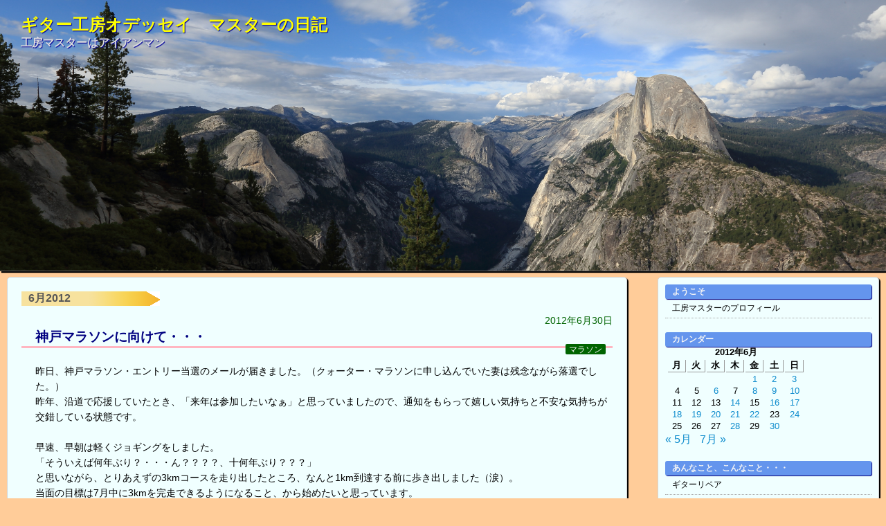

--- FILE ---
content_type: text/html; charset=UTF-8
request_url: https://blog.guitar-craft.com/archives/2012/06
body_size: 109251
content:
<!DOCTYPE html>
<html>
<head>
<meta charset="UTF-8" />
<meta name="viewport" content="width=device-width">
<title>ギター工房オデッセイ　マスターの日記 &raquo; 2012 &raquo; 6月</title>
<link rel="stylesheet" href="https://blog.guitar-craft.com/wp-content/themes/odyssey/style.css" type="text/css" />
<link rel="shortcut icon" href="https://blog.guitar-craft.com/wp-content/themes/odyssey/favicon.ico" />
<meta name='robots' content='max-image-preview:large' />
<link rel="alternate" type="application/rss+xml" title="ギター工房オデッセイ　マスターの日記 &raquo; フィード" href="https://blog.guitar-craft.com/feed" />
<link rel="alternate" type="application/rss+xml" title="ギター工房オデッセイ　マスターの日記 &raquo; コメントフィード" href="https://blog.guitar-craft.com/comments/feed" />
<style id='wp-img-auto-sizes-contain-inline-css' type='text/css'>
img:is([sizes=auto i],[sizes^="auto," i]){contain-intrinsic-size:3000px 1500px}
/*# sourceURL=wp-img-auto-sizes-contain-inline-css */
</style>
<link rel='stylesheet' id='commentvalidation-css' href='http://blog.guitar-craft.com/wp-content/plugins/comment-validation/comment-validation.css?ver=6.9' type='text/css' media='all' />
<style id='wp-emoji-styles-inline-css' type='text/css'>

	img.wp-smiley, img.emoji {
		display: inline !important;
		border: none !important;
		box-shadow: none !important;
		height: 1em !important;
		width: 1em !important;
		margin: 0 0.07em !important;
		vertical-align: -0.1em !important;
		background: none !important;
		padding: 0 !important;
	}
/*# sourceURL=wp-emoji-styles-inline-css */
</style>
<style id='wp-block-library-inline-css' type='text/css'>
:root{--wp-block-synced-color:#7a00df;--wp-block-synced-color--rgb:122,0,223;--wp-bound-block-color:var(--wp-block-synced-color);--wp-editor-canvas-background:#ddd;--wp-admin-theme-color:#007cba;--wp-admin-theme-color--rgb:0,124,186;--wp-admin-theme-color-darker-10:#006ba1;--wp-admin-theme-color-darker-10--rgb:0,107,160.5;--wp-admin-theme-color-darker-20:#005a87;--wp-admin-theme-color-darker-20--rgb:0,90,135;--wp-admin-border-width-focus:2px}@media (min-resolution:192dpi){:root{--wp-admin-border-width-focus:1.5px}}.wp-element-button{cursor:pointer}:root .has-very-light-gray-background-color{background-color:#eee}:root .has-very-dark-gray-background-color{background-color:#313131}:root .has-very-light-gray-color{color:#eee}:root .has-very-dark-gray-color{color:#313131}:root .has-vivid-green-cyan-to-vivid-cyan-blue-gradient-background{background:linear-gradient(135deg,#00d084,#0693e3)}:root .has-purple-crush-gradient-background{background:linear-gradient(135deg,#34e2e4,#4721fb 50%,#ab1dfe)}:root .has-hazy-dawn-gradient-background{background:linear-gradient(135deg,#faaca8,#dad0ec)}:root .has-subdued-olive-gradient-background{background:linear-gradient(135deg,#fafae1,#67a671)}:root .has-atomic-cream-gradient-background{background:linear-gradient(135deg,#fdd79a,#004a59)}:root .has-nightshade-gradient-background{background:linear-gradient(135deg,#330968,#31cdcf)}:root .has-midnight-gradient-background{background:linear-gradient(135deg,#020381,#2874fc)}:root{--wp--preset--font-size--normal:16px;--wp--preset--font-size--huge:42px}.has-regular-font-size{font-size:1em}.has-larger-font-size{font-size:2.625em}.has-normal-font-size{font-size:var(--wp--preset--font-size--normal)}.has-huge-font-size{font-size:var(--wp--preset--font-size--huge)}.has-text-align-center{text-align:center}.has-text-align-left{text-align:left}.has-text-align-right{text-align:right}.has-fit-text{white-space:nowrap!important}#end-resizable-editor-section{display:none}.aligncenter{clear:both}.items-justified-left{justify-content:flex-start}.items-justified-center{justify-content:center}.items-justified-right{justify-content:flex-end}.items-justified-space-between{justify-content:space-between}.screen-reader-text{border:0;clip-path:inset(50%);height:1px;margin:-1px;overflow:hidden;padding:0;position:absolute;width:1px;word-wrap:normal!important}.screen-reader-text:focus{background-color:#ddd;clip-path:none;color:#444;display:block;font-size:1em;height:auto;left:5px;line-height:normal;padding:15px 23px 14px;text-decoration:none;top:5px;width:auto;z-index:100000}html :where(.has-border-color){border-style:solid}html :where([style*=border-top-color]){border-top-style:solid}html :where([style*=border-right-color]){border-right-style:solid}html :where([style*=border-bottom-color]){border-bottom-style:solid}html :where([style*=border-left-color]){border-left-style:solid}html :where([style*=border-width]){border-style:solid}html :where([style*=border-top-width]){border-top-style:solid}html :where([style*=border-right-width]){border-right-style:solid}html :where([style*=border-bottom-width]){border-bottom-style:solid}html :where([style*=border-left-width]){border-left-style:solid}html :where(img[class*=wp-image-]){height:auto;max-width:100%}:where(figure){margin:0 0 1em}html :where(.is-position-sticky){--wp-admin--admin-bar--position-offset:var(--wp-admin--admin-bar--height,0px)}@media screen and (max-width:600px){html :where(.is-position-sticky){--wp-admin--admin-bar--position-offset:0px}}

/*# sourceURL=wp-block-library-inline-css */
</style><style id='global-styles-inline-css' type='text/css'>
:root{--wp--preset--aspect-ratio--square: 1;--wp--preset--aspect-ratio--4-3: 4/3;--wp--preset--aspect-ratio--3-4: 3/4;--wp--preset--aspect-ratio--3-2: 3/2;--wp--preset--aspect-ratio--2-3: 2/3;--wp--preset--aspect-ratio--16-9: 16/9;--wp--preset--aspect-ratio--9-16: 9/16;--wp--preset--color--black: #000000;--wp--preset--color--cyan-bluish-gray: #abb8c3;--wp--preset--color--white: #ffffff;--wp--preset--color--pale-pink: #f78da7;--wp--preset--color--vivid-red: #cf2e2e;--wp--preset--color--luminous-vivid-orange: #ff6900;--wp--preset--color--luminous-vivid-amber: #fcb900;--wp--preset--color--light-green-cyan: #7bdcb5;--wp--preset--color--vivid-green-cyan: #00d084;--wp--preset--color--pale-cyan-blue: #8ed1fc;--wp--preset--color--vivid-cyan-blue: #0693e3;--wp--preset--color--vivid-purple: #9b51e0;--wp--preset--gradient--vivid-cyan-blue-to-vivid-purple: linear-gradient(135deg,rgb(6,147,227) 0%,rgb(155,81,224) 100%);--wp--preset--gradient--light-green-cyan-to-vivid-green-cyan: linear-gradient(135deg,rgb(122,220,180) 0%,rgb(0,208,130) 100%);--wp--preset--gradient--luminous-vivid-amber-to-luminous-vivid-orange: linear-gradient(135deg,rgb(252,185,0) 0%,rgb(255,105,0) 100%);--wp--preset--gradient--luminous-vivid-orange-to-vivid-red: linear-gradient(135deg,rgb(255,105,0) 0%,rgb(207,46,46) 100%);--wp--preset--gradient--very-light-gray-to-cyan-bluish-gray: linear-gradient(135deg,rgb(238,238,238) 0%,rgb(169,184,195) 100%);--wp--preset--gradient--cool-to-warm-spectrum: linear-gradient(135deg,rgb(74,234,220) 0%,rgb(151,120,209) 20%,rgb(207,42,186) 40%,rgb(238,44,130) 60%,rgb(251,105,98) 80%,rgb(254,248,76) 100%);--wp--preset--gradient--blush-light-purple: linear-gradient(135deg,rgb(255,206,236) 0%,rgb(152,150,240) 100%);--wp--preset--gradient--blush-bordeaux: linear-gradient(135deg,rgb(254,205,165) 0%,rgb(254,45,45) 50%,rgb(107,0,62) 100%);--wp--preset--gradient--luminous-dusk: linear-gradient(135deg,rgb(255,203,112) 0%,rgb(199,81,192) 50%,rgb(65,88,208) 100%);--wp--preset--gradient--pale-ocean: linear-gradient(135deg,rgb(255,245,203) 0%,rgb(182,227,212) 50%,rgb(51,167,181) 100%);--wp--preset--gradient--electric-grass: linear-gradient(135deg,rgb(202,248,128) 0%,rgb(113,206,126) 100%);--wp--preset--gradient--midnight: linear-gradient(135deg,rgb(2,3,129) 0%,rgb(40,116,252) 100%);--wp--preset--font-size--small: 13px;--wp--preset--font-size--medium: 20px;--wp--preset--font-size--large: 36px;--wp--preset--font-size--x-large: 42px;--wp--preset--spacing--20: 0.44rem;--wp--preset--spacing--30: 0.67rem;--wp--preset--spacing--40: 1rem;--wp--preset--spacing--50: 1.5rem;--wp--preset--spacing--60: 2.25rem;--wp--preset--spacing--70: 3.38rem;--wp--preset--spacing--80: 5.06rem;--wp--preset--shadow--natural: 6px 6px 9px rgba(0, 0, 0, 0.2);--wp--preset--shadow--deep: 12px 12px 50px rgba(0, 0, 0, 0.4);--wp--preset--shadow--sharp: 6px 6px 0px rgba(0, 0, 0, 0.2);--wp--preset--shadow--outlined: 6px 6px 0px -3px rgb(255, 255, 255), 6px 6px rgb(0, 0, 0);--wp--preset--shadow--crisp: 6px 6px 0px rgb(0, 0, 0);}:where(.is-layout-flex){gap: 0.5em;}:where(.is-layout-grid){gap: 0.5em;}body .is-layout-flex{display: flex;}.is-layout-flex{flex-wrap: wrap;align-items: center;}.is-layout-flex > :is(*, div){margin: 0;}body .is-layout-grid{display: grid;}.is-layout-grid > :is(*, div){margin: 0;}:where(.wp-block-columns.is-layout-flex){gap: 2em;}:where(.wp-block-columns.is-layout-grid){gap: 2em;}:where(.wp-block-post-template.is-layout-flex){gap: 1.25em;}:where(.wp-block-post-template.is-layout-grid){gap: 1.25em;}.has-black-color{color: var(--wp--preset--color--black) !important;}.has-cyan-bluish-gray-color{color: var(--wp--preset--color--cyan-bluish-gray) !important;}.has-white-color{color: var(--wp--preset--color--white) !important;}.has-pale-pink-color{color: var(--wp--preset--color--pale-pink) !important;}.has-vivid-red-color{color: var(--wp--preset--color--vivid-red) !important;}.has-luminous-vivid-orange-color{color: var(--wp--preset--color--luminous-vivid-orange) !important;}.has-luminous-vivid-amber-color{color: var(--wp--preset--color--luminous-vivid-amber) !important;}.has-light-green-cyan-color{color: var(--wp--preset--color--light-green-cyan) !important;}.has-vivid-green-cyan-color{color: var(--wp--preset--color--vivid-green-cyan) !important;}.has-pale-cyan-blue-color{color: var(--wp--preset--color--pale-cyan-blue) !important;}.has-vivid-cyan-blue-color{color: var(--wp--preset--color--vivid-cyan-blue) !important;}.has-vivid-purple-color{color: var(--wp--preset--color--vivid-purple) !important;}.has-black-background-color{background-color: var(--wp--preset--color--black) !important;}.has-cyan-bluish-gray-background-color{background-color: var(--wp--preset--color--cyan-bluish-gray) !important;}.has-white-background-color{background-color: var(--wp--preset--color--white) !important;}.has-pale-pink-background-color{background-color: var(--wp--preset--color--pale-pink) !important;}.has-vivid-red-background-color{background-color: var(--wp--preset--color--vivid-red) !important;}.has-luminous-vivid-orange-background-color{background-color: var(--wp--preset--color--luminous-vivid-orange) !important;}.has-luminous-vivid-amber-background-color{background-color: var(--wp--preset--color--luminous-vivid-amber) !important;}.has-light-green-cyan-background-color{background-color: var(--wp--preset--color--light-green-cyan) !important;}.has-vivid-green-cyan-background-color{background-color: var(--wp--preset--color--vivid-green-cyan) !important;}.has-pale-cyan-blue-background-color{background-color: var(--wp--preset--color--pale-cyan-blue) !important;}.has-vivid-cyan-blue-background-color{background-color: var(--wp--preset--color--vivid-cyan-blue) !important;}.has-vivid-purple-background-color{background-color: var(--wp--preset--color--vivid-purple) !important;}.has-black-border-color{border-color: var(--wp--preset--color--black) !important;}.has-cyan-bluish-gray-border-color{border-color: var(--wp--preset--color--cyan-bluish-gray) !important;}.has-white-border-color{border-color: var(--wp--preset--color--white) !important;}.has-pale-pink-border-color{border-color: var(--wp--preset--color--pale-pink) !important;}.has-vivid-red-border-color{border-color: var(--wp--preset--color--vivid-red) !important;}.has-luminous-vivid-orange-border-color{border-color: var(--wp--preset--color--luminous-vivid-orange) !important;}.has-luminous-vivid-amber-border-color{border-color: var(--wp--preset--color--luminous-vivid-amber) !important;}.has-light-green-cyan-border-color{border-color: var(--wp--preset--color--light-green-cyan) !important;}.has-vivid-green-cyan-border-color{border-color: var(--wp--preset--color--vivid-green-cyan) !important;}.has-pale-cyan-blue-border-color{border-color: var(--wp--preset--color--pale-cyan-blue) !important;}.has-vivid-cyan-blue-border-color{border-color: var(--wp--preset--color--vivid-cyan-blue) !important;}.has-vivid-purple-border-color{border-color: var(--wp--preset--color--vivid-purple) !important;}.has-vivid-cyan-blue-to-vivid-purple-gradient-background{background: var(--wp--preset--gradient--vivid-cyan-blue-to-vivid-purple) !important;}.has-light-green-cyan-to-vivid-green-cyan-gradient-background{background: var(--wp--preset--gradient--light-green-cyan-to-vivid-green-cyan) !important;}.has-luminous-vivid-amber-to-luminous-vivid-orange-gradient-background{background: var(--wp--preset--gradient--luminous-vivid-amber-to-luminous-vivid-orange) !important;}.has-luminous-vivid-orange-to-vivid-red-gradient-background{background: var(--wp--preset--gradient--luminous-vivid-orange-to-vivid-red) !important;}.has-very-light-gray-to-cyan-bluish-gray-gradient-background{background: var(--wp--preset--gradient--very-light-gray-to-cyan-bluish-gray) !important;}.has-cool-to-warm-spectrum-gradient-background{background: var(--wp--preset--gradient--cool-to-warm-spectrum) !important;}.has-blush-light-purple-gradient-background{background: var(--wp--preset--gradient--blush-light-purple) !important;}.has-blush-bordeaux-gradient-background{background: var(--wp--preset--gradient--blush-bordeaux) !important;}.has-luminous-dusk-gradient-background{background: var(--wp--preset--gradient--luminous-dusk) !important;}.has-pale-ocean-gradient-background{background: var(--wp--preset--gradient--pale-ocean) !important;}.has-electric-grass-gradient-background{background: var(--wp--preset--gradient--electric-grass) !important;}.has-midnight-gradient-background{background: var(--wp--preset--gradient--midnight) !important;}.has-small-font-size{font-size: var(--wp--preset--font-size--small) !important;}.has-medium-font-size{font-size: var(--wp--preset--font-size--medium) !important;}.has-large-font-size{font-size: var(--wp--preset--font-size--large) !important;}.has-x-large-font-size{font-size: var(--wp--preset--font-size--x-large) !important;}
/*# sourceURL=global-styles-inline-css */
</style>

<style id='classic-theme-styles-inline-css' type='text/css'>
/*! This file is auto-generated */
.wp-block-button__link{color:#fff;background-color:#32373c;border-radius:9999px;box-shadow:none;text-decoration:none;padding:calc(.667em + 2px) calc(1.333em + 2px);font-size:1.125em}.wp-block-file__button{background:#32373c;color:#fff;text-decoration:none}
/*# sourceURL=/wp-includes/css/classic-themes.min.css */
</style>
<link rel='stylesheet' id='lbwps-styles-photoswipe5-main-css' href='https://blog.guitar-craft.com/wp-content/plugins/lightbox-photoswipe/assets/ps5/styles/main.css?ver=5.8.2' type='text/css' media='all' />
<script type="text/javascript" src="https://blog.guitar-craft.com/wp-includes/js/jquery/jquery.min.js?ver=3.7.1" id="jquery-core-js"></script>
<script type="text/javascript" src="https://blog.guitar-craft.com/wp-includes/js/jquery/jquery-migrate.min.js?ver=3.4.1" id="jquery-migrate-js"></script>
<script type="text/javascript" src="http://blog.guitar-craft.com/wp-content/plugins/comment-validation/jquery.validate.pack.js?ver=6.9" id="jqueryvalidate-js"></script>
<script type="text/javascript" src="http://blog.guitar-craft.com/wp-content/plugins/comment-validation/comment-validation.js?ver=6.9" id="commentvalidation-js"></script>
<link rel="https://api.w.org/" href="https://blog.guitar-craft.com/wp-json/" /><link rel="EditURI" type="application/rsd+xml" title="RSD" href="https://blog.guitar-craft.com/xmlrpc.php?rsd" />
<!-- Google Analytics -->
<script async src="https://www.googletagmanager.com/gtag/js?id=G-V5DNH8PF4L"></script>
<script>
  window.dataLayer = window.dataLayer || [];
  function gtag(){dataLayer.push(arguments);}
  gtag('js', new Date());

  gtag('config', 'G-V5DNH8PF4L');
</script>
<!-- Google Analytics -->
</head>
<body class="archive date wp-theme-odyssey">
<!-- コンテナ -->
<div id="container">

<!-- 
<div id="image"><img src="https://blog.guitar-craft.com/wp-content/uploads/2014/08/yosemite-1.jpg" alt="*" width="900" height="228" /></div>
 -->

<!-- 
<div id="image"><img src="https://blog.guitar-craft.com/wp-content/uploads/2014/08/yosemite-1.jpg" alt="*" ?></div>

 <div id="image"><img src="https://blog.guitar-craft.com/wp-content/themes/odyssey/TakahamaBeach-1L.JPG" alt=""></div>

  --> 
 <div id="image"></div>


<!-- ヘッダー -->
<div id="header">
<h1><a href="https://blog.guitar-craft.com">ギター工房オデッセイ　マスターの日記</a></h1>
<p id="desc">工房マスターはアイアンマン</p>

<!-- RSSフィールドへのリンク
<div id="subinfo">
<a href="https://blog.guitar-craft.com/feed"><img src="https://blog.guitar-craft.com/wp-content/themes/odyssey/feed.png" alt="RSS FEED" width="28" height="28" /></a>
</div> -->

<!-- ヘッダー下の画像
<div id="nav">
<div class="menu"><ul>
<li class="page_item page-item-19633"><a href="https://blog.guitar-craft.com/profile">工房マスターのプロフィール</a></li>
</ul></div>
</div>
-->

</div>



<!-- コンテンツ -->
<div id="content">
<p class="title">6月2012</p>

	<div class="post">


<p class="postinfo">2012年6月30日</p>

<h2><a href="https://blog.guitar-craft.com/archives/2012063013953">神戸マラソンに向けて・・・</a></h2>

<p class="postcat"><a href="https://blog.guitar-craft.com/archives/category/general/marathon" rel="category tag">マラソン</a></p>

<p>昨日、神戸マラソン・エントリー当選のメールが届きました。（クォーター・マラソンに申し込んでいた妻は残念ながら落選でした。）</p>
<p>昨年、沿道で応援していたとき、「来年は参加したいなぁ」と思っていましたので、通知をもらって嬉しい気持ちと不安な気持ちが交錯している状態です。</p>
<p>&nbsp;</p>
<p>早速、早朝は軽くジョギングをしました。</p>
<p>「そういえば何年ぶり？・・・ん？？？？、十何年ぶり？？？」</p>
<p>と思いながら、とりあえずの3kmコースを走り出したところ、なんと1km到達する前に歩き出しました（涙）。</p>
<p>当面の目標は7月中に3kmを完走できるようになること、から始めたいと思っています。</p>
<p>&nbsp;</p>
<p>阪神大震災から復興した神戸の町を走り抜けられるよう、故障しないように気をつけながらトレーニングに励み、完走を目指します。</p>
<p>&nbsp;</p>
<p>&nbsp;</p>

<p class="comment"><a href="https://blog.guitar-craft.com/archives/2012063013953#respond">コメントはこちら </a></p>

</div>
	<div class="post">


<p class="postinfo">2012年6月28日</p>

<h2><a href="https://blog.guitar-craft.com/archives/2012062813931">シャンプーしました！</a></h2>

<p class="postcat"><a href="https://blog.guitar-craft.com/archives/category/general" rel="category tag">徒然日記</a></p>

<p>今日は午前中は少し肌寒く、午後になると急にモワァ～っとした暖かい風が吹いたり、夕方になると強烈なジリジリ紫外線が降り注いだり・・・と不安定なお天気でした。</p>
<p>我が家の愛犬はシャンプーしてサラサラの毛です <img src="https://blog.guitar-craft.com/wp-includes/images/smilies/icon_exclaim.gif" alt=":!:" class="wp-smiley" style="height: 1em; max-height: 1em;" /></p>
<p><a href="https://blog.guitar-craft.com/wp-content/uploads/2012/06/20120628001.jpg" data-lbwps-width="800" data-lbwps-height="600" data-lbwps-srcsmall="https://blog.guitar-craft.com/wp-content/uploads/2012/06/20120628001-120x90.jpg"><img decoding="async" src="https://blog.guitar-craft.com/wp-content/uploads/2012/06/20120628001-120x90.jpg" alt="" title="シャンプーしました" width="120" height="90" class="alignnone size-thumbnail wp-image-13932" srcset="https://blog.guitar-craft.com/wp-content/uploads/2012/06/20120628001-120x90.jpg 120w, https://blog.guitar-craft.com/wp-content/uploads/2012/06/20120628001-300x225.jpg 300w, https://blog.guitar-craft.com/wp-content/uploads/2012/06/20120628001.jpg 800w" sizes="(max-width: 120px) 100vw, 120px" /></a></p>
<p>上は夕方の散歩の時の写真です。<br />
田んぼを吹き渡る風を受けて</p>
<p>「たまらん！気持ちえぇわぁ～！」</p>
<p>というような顔をしていました <img src="https://blog.guitar-craft.com/wp-includes/images/smilies/icon_lol.gif" alt=":lol:" class="wp-smiley" style="height: 1em; max-height: 1em;" /></p>
<p>&nbsp;</p>
<p>&nbsp;</p>

<p class="comment"><a href="https://blog.guitar-craft.com/archives/2012062813931#respond">コメントはこちら </a></p>

</div>
	<div class="post">


<p class="postinfo">2012年6月24日</p>

<h2><a href="https://blog.guitar-craft.com/archives/2012062413900">ゴーヤーとチョウチョ</a></h2>

<p class="postcat"><a href="https://blog.guitar-craft.com/archives/category/general" rel="category tag">徒然日記</a></p>

<p>我が家のゴーヤーが順調に大きくなって、グリーン・カーテンを作りつつあります。そして今日は大きなアゲハチョウがやってきました。</p>
<p><a href="https://blog.guitar-craft.com/wp-content/uploads/2012/06/20120624001.jpg" data-lbwps-width="800" data-lbwps-height="600" data-lbwps-srcsmall="https://blog.guitar-craft.com/wp-content/uploads/2012/06/20120624001-120x90.jpg"><img decoding="async" src="https://blog.guitar-craft.com/wp-content/uploads/2012/06/20120624001-120x90.jpg" alt="" title="ゴーヤーとチョウチョ-1" width="120" height="90" class="alignnone size-thumbnail wp-image-13901" srcset="https://blog.guitar-craft.com/wp-content/uploads/2012/06/20120624001-120x90.jpg 120w, https://blog.guitar-craft.com/wp-content/uploads/2012/06/20120624001-300x225.jpg 300w, https://blog.guitar-craft.com/wp-content/uploads/2012/06/20120624001.jpg 800w" sizes="(max-width: 120px) 100vw, 120px" /></a>　<a href="https://blog.guitar-craft.com/wp-content/uploads/2012/06/20120624002.jpg" data-lbwps-width="800" data-lbwps-height="600" data-lbwps-srcsmall="https://blog.guitar-craft.com/wp-content/uploads/2012/06/20120624002-120x90.jpg"><img decoding="async" src="https://blog.guitar-craft.com/wp-content/uploads/2012/06/20120624002-120x90.jpg" alt="" title="ゴーヤーとチョウチョ-2" width="120" height="90" class="alignnone size-thumbnail wp-image-13902" srcset="https://blog.guitar-craft.com/wp-content/uploads/2012/06/20120624002-120x90.jpg 120w, https://blog.guitar-craft.com/wp-content/uploads/2012/06/20120624002-300x225.jpg 300w, https://blog.guitar-craft.com/wp-content/uploads/2012/06/20120624002.jpg 800w" sizes="(max-width: 120px) 100vw, 120px" /></a>　<a href="https://blog.guitar-craft.com/wp-content/uploads/2012/06/20120624003.jpg" data-lbwps-width="800" data-lbwps-height="600" data-lbwps-srcsmall="https://blog.guitar-craft.com/wp-content/uploads/2012/06/20120624003-120x90.jpg"><img loading="lazy" decoding="async" src="https://blog.guitar-craft.com/wp-content/uploads/2012/06/20120624003-120x90.jpg" alt="" title="ゴーヤーとチョウチョ-3" width="120" height="90" class="alignnone size-thumbnail wp-image-13903" srcset="https://blog.guitar-craft.com/wp-content/uploads/2012/06/20120624003-120x90.jpg 120w, https://blog.guitar-craft.com/wp-content/uploads/2012/06/20120624003-300x225.jpg 300w, https://blog.guitar-craft.com/wp-content/uploads/2012/06/20120624003.jpg 800w" sizes="auto, (max-width: 120px) 100vw, 120px" /></a></p>
<p>飛び方がまだ幼いチョウチョだったので、羽化して間もないのかな？と思いました。</p>
<p>また遊びに来てね～（笑）</p>

<p class="comment"><a href="https://blog.guitar-craft.com/archives/2012062413900#respond">コメントはこちら </a></p>

</div>
	<div class="post">


<p class="postinfo">2012年6月22日</p>

<h2><a href="https://blog.guitar-craft.com/archives/2012062213883">故郷、東北へ</a></h2>

<p class="postcat"><a href="https://blog.guitar-craft.com/archives/category/ukulele_making" rel="category tag">ウクレレ製作</a> <a href="https://blog.guitar-craft.com/archives/category/general/remote_entry" rel="category tag">携帯投稿</a> <a href="https://blog.guitar-craft.com/archives/category/zero-one-project" rel="category tag">ZERO-ONE プロジェクト</a></p>

<div class="photo"> 無事にウクレレを故郷、東北へお届けすることが出来ました。</div>
<p><a href="https://blog.guitar-craft.com/wp-content/uploads/2012/06/20120622001.jpg" data-lbwps-width="800" data-lbwps-height="533" data-lbwps-srcsmall="https://blog.guitar-craft.com/wp-content/uploads/2012/06/20120622001-120x79.jpg"><img loading="lazy" decoding="async" src="https://blog.guitar-craft.com/wp-content/uploads/2012/06/20120622001-120x79.jpg" alt="" title="Back To Orijgin-2" width="120" height="79" class="alignnone size-thumbnail wp-image-13894" srcset="https://blog.guitar-craft.com/wp-content/uploads/2012/06/20120622001-120x79.jpg 120w, https://blog.guitar-craft.com/wp-content/uploads/2012/06/20120622001-300x199.jpg 300w, https://blog.guitar-craft.com/wp-content/uploads/2012/06/20120622001.jpg 800w" sizes="auto, (max-width: 120px) 100vw, 120px" /></a>　<a href="https://blog.guitar-craft.com/wp-content/uploads/2012/06/20120622002.jpg" data-lbwps-width="800" data-lbwps-height="533" data-lbwps-srcsmall="https://blog.guitar-craft.com/wp-content/uploads/2012/06/20120622002-120x79.jpg"><img loading="lazy" decoding="async" src="https://blog.guitar-craft.com/wp-content/uploads/2012/06/20120622002-120x79.jpg" alt="" title="Back To Orijgin-1" width="120" height="79" class="alignnone size-thumbnail wp-image-13895" srcset="https://blog.guitar-craft.com/wp-content/uploads/2012/06/20120622002-120x79.jpg 120w, https://blog.guitar-craft.com/wp-content/uploads/2012/06/20120622002-300x199.jpg 300w, https://blog.guitar-craft.com/wp-content/uploads/2012/06/20120622002.jpg 800w" sizes="auto, (max-width: 120px) 100vw, 120px" /></a></p>
<p>ZERO-ONEプロジェクトの黒瀬様もウクレレを気に入って下さって、ホッと安心しました。</p>
<p>今後、CDのレコーディング（9月発売予定）やライブ（7/8：大阪）に使っていただけるとのことでした。「一生大切に使っていきます」という、暖かい言葉をいただいて妻と二人、黒瀬様の演奏を聴きながら、ウルウルしてしまいました。</p>
<p>何かをしなければ、という使命感と、これでいいのか、という不安感がどこかに吹っ飛んで、今は感謝の気持ちと充実感で満たされています。</p>
<p>東北の方々へ元気を届けるつもりだったのが、逆に大きな勇気と元気をいただきました。</p>
<p>本当にありがとうございました。また、これからも末永くよろしくお願いいたします。</p>
<div class="photo-end"></div>

<p class="comment"><a href="https://blog.guitar-craft.com/archives/2012062213883#respond">コメントはこちら </a></p>

</div>
	<div class="post">


<p class="postinfo">2012年6月21日</p>

<h2><a href="https://blog.guitar-craft.com/archives/2012062113879">到着！</a></h2>

<p class="postcat"><a href="https://blog.guitar-craft.com/archives/category/ukulele_making" rel="category tag">ウクレレ製作</a> <a href="https://blog.guitar-craft.com/archives/category/general/remote_entry" rel="category tag">携帯投稿</a> <a href="https://blog.guitar-craft.com/archives/category/zero-one-project" rel="category tag">ZERO-ONE プロジェクト</a></p>

<div class="photo"><a title="MA330138" href="https://blog.guitar-craft.com/wp-content/uploads/2012/06/MA330138.JPG" data-lbwps-width="640" data-lbwps-height="480" data-lbwps-srcsmall="https://blog.guitar-craft.com/wp-content/uploads/2012/06/MA330138.JPG"><img loading="lazy" decoding="async" class="attachment-thumbnail" title="MA330138" src="https://blog.guitar-craft.com/wp-content/uploads/2012/06/MA330138-120x90.jpg" alt="MA330138.JPG" width="120" height="90" /></a> <a title="MA330140" href="https://blog.guitar-craft.com/wp-content/uploads/2012/06/MA330140.JPG" data-lbwps-width="640" data-lbwps-height="480" data-lbwps-srcsmall="https://blog.guitar-craft.com/wp-content/uploads/2012/06/MA330140.JPG"><img loading="lazy" decoding="async" class="attachment-thumbnail" title="MA330140" src="https://blog.guitar-craft.com/wp-content/uploads/2012/06/MA330140-120x90.jpg" alt="MA330140.JPG" width="120" height="90" /></a></div>
<p>北陸道をさらに北上し、新潟から磐越道を経て郡山ジァンクションから東北道に乗り換えました。</p>
<p>夕刻、宿に到着！</p>
<p>妻とビールを飲みながら「ご苦労さん！ここまでついてきてくれて、ありがとう〜」と自分の気持ちを伝えました。</p>
<p>明日の午後、ZERO-ONEプロジェクトの黒瀬様にウクレレを届けます。</p>
<p>昨年に比べると、曇り空な天気が続いているので、目の疲れが少ないようです。</p>
<div class="photo-end"></div>

<p class="comment"><a href="https://blog.guitar-craft.com/archives/2012062113879#respond">コメントはこちら </a></p>

</div>
	<div class="post">


<p class="postinfo">2012年6月20日</p>

<h2><a href="https://blog.guitar-craft.com/archives/2012062013874">ラベンダー・ファーム</a></h2>

<p class="postcat"><a href="https://blog.guitar-craft.com/archives/category/ukulele_making" rel="category tag">ウクレレ製作</a> <a href="https://blog.guitar-craft.com/archives/category/general/remote_entry" rel="category tag">携帯投稿</a> <a href="https://blog.guitar-craft.com/archives/category/zero-one-project" rel="category tag">ZERO-ONE プロジェクト</a></p>

<div class="photo"><a title="MA330132" href="https://blog.guitar-craft.com/wp-content/uploads/2012/06/MA330132.JPG" data-lbwps-width="640" data-lbwps-height="480" data-lbwps-srcsmall="https://blog.guitar-craft.com/wp-content/uploads/2012/06/MA330132.JPG"><img loading="lazy" decoding="async" class="attachment-thumbnail" title="MA330132" src="https://blog.guitar-craft.com/wp-content/uploads/2012/06/MA330132-120x90.jpg" alt="MA330132.JPG" width="120" height="90" /></a> <a title="MA330131" href="https://blog.guitar-craft.com/wp-content/uploads/2012/06/MA330131.JPG" data-lbwps-width="640" data-lbwps-height="480" data-lbwps-srcsmall="https://blog.guitar-craft.com/wp-content/uploads/2012/06/MA330131.JPG"><img loading="lazy" decoding="async" class="attachment-thumbnail" title="MA330131" src="https://blog.guitar-craft.com/wp-content/uploads/2012/06/MA330131-120x90.jpg" alt="MA330131.JPG" width="120" height="90" /></a> <a title="MA330130" href="https://blog.guitar-craft.com/wp-content/uploads/2012/06/MA330130.JPG" data-lbwps-width="640" data-lbwps-height="480" data-lbwps-srcsmall="https://blog.guitar-craft.com/wp-content/uploads/2012/06/MA330130.JPG"><img loading="lazy" decoding="async" class="attachment-thumbnail" title="MA330130" src="https://blog.guitar-craft.com/wp-content/uploads/2012/06/MA330130-120x90.jpg" alt="MA330130.JPG" width="120" height="90" /></a></div>
<p>東北に向けて出発して、一路北陸道を北上しました。</p>
<p>今日は石川県で一泊します。途中、ラベンダー・ファームで休憩して苗を購入。</p>
<p>車の中がいい香りで一杯になりました(笑)。</p>
<div class="photo-end"></div>

<p class="comment"><a href="https://blog.guitar-craft.com/archives/2012062013874#respond">コメントはこちら </a></p>

</div>
	<div class="post">


<p class="postinfo">2012年6月19日</p>

<h2><a href="https://blog.guitar-craft.com/archives/2012061913865">星に願いを</a></h2>

<p class="postcat"><a href="https://blog.guitar-craft.com/archives/category/guitar_play" rel="category tag">ギター演奏</a> <a href="https://blog.guitar-craft.com/archives/category/ukulele_making" rel="category tag">ウクレレ製作</a> <a href="https://blog.guitar-craft.com/archives/category/zero-one-project" rel="category tag">ZERO-ONE プロジェクト</a></p>

<p>宮城県東松島市の思材（震災瓦礫）で作ったウクレレを今週金曜日にZERO-ONEプロジェクトの黒瀬様にお届けします。</p>
<p>このウクレレの製作には、色々な方々のご助力をいただいて完成することができました。特に製材段階でご協力いただいた<a href="https://blog.guitar-craft.com/archives/2011/07/24" target="_blank" rel="noopener">八朔建設の八朔さん</a>には心より感謝している次第で、先週金曜日にウクレレをもって八朔さんの作業場に伺わせていただきました（大変お忙しい中、お時間を取っていただき、ありがとうございました）。</p>
<p>その際、いろいろなお話をさせていただいて、あっという間に時間が過ぎたのですが、八朔さんは<a href="http://www.banshu-tfc.jp/partner/hassakukentiku.html" target="_blank" rel="noopener">木塊倶楽部</a>という木工の体験教室を開かれたそうです。私も時間を作って参加したいと思っています。その時はよろしくお願いいたします。</p>
<p>&nbsp;</p>
<p>下はZERO-ONEウクレレで妻が弾いている「星に願いを」のワンフレーズです。</p>
<p><iframe loading="lazy" src="//www.youtube.com/embed/ltITjIXl_co" width="480" height="293" frameborder="0" allowfullscreen="allowfullscreen"></iframe></p>
<p><a href="https://blog.guitar-craft.com/wp-content/uploads/2012/06/20120619001.jpg" data-lbwps-width="800" data-lbwps-height="533" data-lbwps-srcsmall="https://blog.guitar-craft.com/wp-content/uploads/2012/06/20120619001-120x79.jpg"><img loading="lazy" decoding="async" class="alignnone size-thumbnail wp-image-13872" title="星に願いを" src="https://blog.guitar-craft.com/wp-content/uploads/2012/06/20120619001-120x79.jpg" alt="" width="120" height="79" srcset="https://blog.guitar-craft.com/wp-content/uploads/2012/06/20120619001-120x79.jpg 120w, https://blog.guitar-craft.com/wp-content/uploads/2012/06/20120619001-300x199.jpg 300w, https://blog.guitar-craft.com/wp-content/uploads/2012/06/20120619001.jpg 800w" sizes="auto, (max-width: 120px) 100vw, 120px" /></a></p>
<p>（妻は恥ずかしがっていましたが、貴重なウクレレの音色を残したいと思って、アップしました）</p>
<p>&nbsp;</p>

<p class="comment"><a href="https://blog.guitar-craft.com/archives/2012061913865#comments">コメントをいただき、ありがとうございます！ </a></p>

</div>
	<div class="post">


<p class="postinfo">2012年6月18日</p>

<h2><a href="https://blog.guitar-craft.com/archives/2012061813860">エコロバッグ</a></h2>

<p class="postcat"><a href="https://blog.guitar-craft.com/archives/category/general" rel="category tag">徒然日記</a></p>

<p>小学生のころ、親のトランジスタラジオを借りて深夜番組で「帰ってきたヨッパライ」を聴くのがとても楽しみでした。今も私はテレビを見るより、ラジオを聴く方が好きです。</p>
<p>阪神大震災の時、給水やボランティアなどのローカル情報を流してくれていた神戸のKiss FM KOBEはとてもありがたかったです。それ以来、時間があるときはKiss FMを聴いています。</p>
<p>先日、番組にメッセージを送るとSC（サウンドクルー）に読んでもらえて、その記念品に「<a href="http://www.kiss-fm.co.jp/program_blog/presenter/files/DSC_1118.JPG" target="_blank" rel="noopener" data-lbwps-width="640" data-lbwps-height="372" data-lbwps-srcsmall="http://www.kiss-fm.co.jp/program_blog/presenter/files/DSC_1118.JPG">ええころあいバッグ</a>」・・・通称「エコロバッグ」をいただきました。</p>
<p><a href="https://blog.guitar-craft.com/wp-content/uploads/2012/06/20120618001.jpg" data-lbwps-width="800" data-lbwps-height="600" data-lbwps-srcsmall="https://blog.guitar-craft.com/wp-content/uploads/2012/06/20120618001-120x90.jpg"><img loading="lazy" decoding="async" class="alignnone size-thumbnail wp-image-13861" title="エコロバッグ from Kiss FM KOBE" src="https://blog.guitar-craft.com/wp-content/uploads/2012/06/20120618001-120x90.jpg" alt="" width="120" height="90" srcset="https://blog.guitar-craft.com/wp-content/uploads/2012/06/20120618001-120x90.jpg 120w, https://blog.guitar-craft.com/wp-content/uploads/2012/06/20120618001-300x225.jpg 300w, https://blog.guitar-craft.com/wp-content/uploads/2012/06/20120618001.jpg 800w" sizes="auto, (max-width: 120px) 100vw, 120px" /></a></p>
<p>A4サイズのノートや本が入るので、とても役に立っています。</p>
<p>ありがとうございました <img src="https://blog.guitar-craft.com/wp-includes/images/smilies/icon_razz.gif" alt=":-P" class="wp-smiley" style="height: 1em; max-height: 1em;" /></p>
<p>&nbsp;</p>

<p class="comment"><a href="https://blog.guitar-craft.com/archives/2012061813860#respond">コメントはこちら </a></p>

</div>
	<div class="post">


<p class="postinfo">2012年6月17日</p>

<h2><a href="https://blog.guitar-craft.com/archives/2012061713850">父の日2012</a></h2>

<p class="postcat"><a href="https://blog.guitar-craft.com/archives/category/general" rel="category tag">徒然日記</a></p>

<p>昨日からの雨も一休みで、今日は晴れ間が見られました。そんな中、息子家族、娘夫婦（次女）が遊びに来てくれました。いつもは夫婦二人でひっそりと暮らしている我が家が賑やかになりました・・・みんな、ありがとう～ <img src="https://blog.guitar-craft.com/wp-includes/images/smilies/icon_razz.gif" alt=":-P" class="wp-smiley" style="height: 1em; max-height: 1em;" /></p>
<p><a href="https://blog.guitar-craft.com/wp-content/uploads/2012/06/20120617002.jpg" data-lbwps-width="800" data-lbwps-height="533" data-lbwps-srcsmall="https://blog.guitar-craft.com/wp-content/uploads/2012/06/20120617002-120x79.jpg"><br />
<img loading="lazy" decoding="async" class="alignnone size-thumbnail wp-image-13853" title="父の日2012" src="https://blog.guitar-craft.com/wp-content/uploads/2012/06/20120617002-120x79.jpg" alt="" width="120" height="79" srcset="https://blog.guitar-craft.com/wp-content/uploads/2012/06/20120617002-120x79.jpg 120w, https://blog.guitar-craft.com/wp-content/uploads/2012/06/20120617002-300x199.jpg 300w, https://blog.guitar-craft.com/wp-content/uploads/2012/06/20120617002.jpg 800w" sizes="auto, (max-width: 120px) 100vw, 120px" /></a>　←　孫と庭でどろんこ遊びをしました <img src="https://blog.guitar-craft.com/wp-includes/images/smilies/icon_lol.gif" alt=":lol:" class="wp-smiley" style="height: 1em; max-height: 1em;" /></p>
<p>&nbsp;</p>
<p>&nbsp;</p>
<p>&nbsp;</p>

<p class="comment"><a href="https://blog.guitar-craft.com/archives/2012061713850#respond">コメントはこちら </a></p>

</div>
	<div class="post">


<p class="postinfo">2012年6月16日</p>

<h2><a href="https://blog.guitar-craft.com/archives/2012061613839">完成しました！</a></h2>

<p class="postcat"><a href="https://blog.guitar-craft.com/archives/category/ukulele_making" rel="category tag">ウクレレ製作</a> <a href="https://blog.guitar-craft.com/archives/category/zero-one-project" rel="category tag">ZERO-ONE プロジェクト</a></p>

<p>昨年6月末に宮城県東松島市から持ち帰った思材（瓦礫）から作ったウクレレが完成しました。</p>
<p><a href="https://blog.guitar-craft.com/wp-content/uploads/2012/06/20120616001.jpg" data-lbwps-width="800" data-lbwps-height="533" data-lbwps-srcsmall="https://blog.guitar-craft.com/wp-content/uploads/2012/06/20120616001-120x79.jpg"><img loading="lazy" decoding="async" class="alignnone size-thumbnail wp-image-13840" title="ZERO-ONE ウクレレ-1" src="https://blog.guitar-craft.com/wp-content/uploads/2012/06/20120616001-120x79.jpg" alt="" width="120" height="79" srcset="https://blog.guitar-craft.com/wp-content/uploads/2012/06/20120616001-120x79.jpg 120w, https://blog.guitar-craft.com/wp-content/uploads/2012/06/20120616001-300x199.jpg 300w, https://blog.guitar-craft.com/wp-content/uploads/2012/06/20120616001.jpg 800w" sizes="auto, (max-width: 120px) 100vw, 120px" /></a></p>
<p>・3.11大震災の驚愕</p>
<p>・津波映像の衝撃</p>
<p>・阪神大震災を経験していながら、何も出来ない自分との葛藤</p>
<p>・原発事故</p>
<p>・ZERO-ONEプロジェクト黒瀬様からのメール</p>
<p>など、このウクレレ製作を手がけている時間は、震災前後に起こった出来事が走馬燈のように頭を巡っていまいした。</p>
<p><a href="https://blog.guitar-craft.com/wp-content/uploads/2012/06/20120616004.jpg" data-lbwps-width="800" data-lbwps-height="533" data-lbwps-srcsmall="https://blog.guitar-craft.com/wp-content/uploads/2012/06/20120616004-120x79.jpg"><img loading="lazy" decoding="async" class="alignnone size-thumbnail wp-image-13843" title="ZERO-ONE ウクレレ-2" src="https://blog.guitar-craft.com/wp-content/uploads/2012/06/20120616004-120x79.jpg" alt="" width="120" height="79" srcset="https://blog.guitar-craft.com/wp-content/uploads/2012/06/20120616004-120x79.jpg 120w, https://blog.guitar-craft.com/wp-content/uploads/2012/06/20120616004-300x199.jpg 300w, https://blog.guitar-craft.com/wp-content/uploads/2012/06/20120616004.jpg 800w" sizes="auto, (max-width: 120px) 100vw, 120px" /></a>　<a href="https://blog.guitar-craft.com/wp-content/uploads/2012/06/20120616003.jpg" data-lbwps-width="800" data-lbwps-height="533" data-lbwps-srcsmall="https://blog.guitar-craft.com/wp-content/uploads/2012/06/20120616003-120x79.jpg"><img loading="lazy" decoding="async" class="alignnone size-thumbnail wp-image-13842" title="ZERO-ONE ウクレレ-3" src="https://blog.guitar-craft.com/wp-content/uploads/2012/06/20120616003-120x79.jpg" alt="" width="120" height="79" srcset="https://blog.guitar-craft.com/wp-content/uploads/2012/06/20120616003-120x79.jpg 120w, https://blog.guitar-craft.com/wp-content/uploads/2012/06/20120616003-300x199.jpg 300w, https://blog.guitar-craft.com/wp-content/uploads/2012/06/20120616003.jpg 800w" sizes="auto, (max-width: 120px) 100vw, 120px" /></a>　<a href="https://blog.guitar-craft.com/wp-content/uploads/2012/06/20120616002.jpg" data-lbwps-width="800" data-lbwps-height="533" data-lbwps-srcsmall="https://blog.guitar-craft.com/wp-content/uploads/2012/06/20120616002-120x79.jpg"><img loading="lazy" decoding="async" class="alignnone size-thumbnail wp-image-13841" title="ZERO-ONE ウクレレ-4" src="https://blog.guitar-craft.com/wp-content/uploads/2012/06/20120616002-120x79.jpg" alt="" width="120" height="79" srcset="https://blog.guitar-craft.com/wp-content/uploads/2012/06/20120616002-120x79.jpg 120w, https://blog.guitar-craft.com/wp-content/uploads/2012/06/20120616002-300x199.jpg 300w, https://blog.guitar-craft.com/wp-content/uploads/2012/06/20120616002.jpg 800w" sizes="auto, (max-width: 120px) 100vw, 120px" /></a></p>
<p>昨年、思材（瓦礫）を収集に行った際、プロジェクトの方々から言われた「私たちのことを忘れないでください」と言われたこと、</p>
<p>宮城からの帰り、車を運転しながら妻と二人で泣いたこと、</p>
<p>&nbsp;</p>
<p>震災で亡くなられた多くの方々への鎮魂の想い、</p>
<p>今もなお、遅々として進まない復興の中で不便な生活をされている方々への想い、</p>
<p>一年以上経っても「国民のため」という建前だけ政を進めている輩への腹立たしい想い、そういう人間しか選ぶことが出来ない自分たちの情けない想い、</p>
<p>この国は大丈夫なのか？孫子の時代は大丈夫なのか？という、とても不安な思い、</p>
<p>&nbsp;</p>
<p>そんなネガティブな想いを巡らせるのではなく、楽器製作は無心になって作るべき、と自分に言い聞かせながらも、なかなかそうできず、自分の小ささ、未熟さを情けなく思ったりもしました。</p>
<p>&nbsp;</p>
<p>製作期間は約一年かかりましたが、いろいろな想いを込めての完成となりました。今はこのウクレレが誰かの心を打つ音色を奏でてくれることを祈るばかりです。そしてこの機会を与えてくださったZERO-ONEプロジェクトの方々に心から感謝します。</p>
<p>&nbsp;</p>
<p>&nbsp;</p>
<p>&nbsp;</p>

<p class="comment"><a href="https://blog.guitar-craft.com/archives/2012061613839#comments">コメントをいただき、ありがとうございます！ </a></p>

</div>
	<div class="post">


<p class="postinfo">2012年6月14日</p>

<h2><a href="https://blog.guitar-craft.com/archives/2012061413816">梅雨の晴れ間</a></h2>

<p class="postcat"><a href="https://blog.guitar-craft.com/archives/category/general" rel="category tag">徒然日記</a></p>

<p>今日も夕方、愛犬と田んぼ道を散歩しました。汗ばむような湿気と気温でしたが、田んぼの上を吹き抜ける風は、私の頭の中も吹き抜けて行くようでした :!:からっぽになった頭でリフレッシュ！です <img src="https://blog.guitar-craft.com/wp-includes/images/smilies/icon_razz.gif" alt=":-P" class="wp-smiley" style="height: 1em; max-height: 1em;" /></p>
<p>&nbsp;</p>
<p><a href="https://blog.guitar-craft.com/wp-content/uploads/2012/06/20120614001.jpg" data-lbwps-width="800" data-lbwps-height="600" data-lbwps-srcsmall="https://blog.guitar-craft.com/wp-content/uploads/2012/06/20120614001-120x90.jpg"><img loading="lazy" decoding="async" class="alignnone size-thumbnail wp-image-13817" title="梅雨の晴れ間" src="https://blog.guitar-craft.com/wp-content/uploads/2012/06/20120614001-120x90.jpg" alt="" width="120" height="90" srcset="https://blog.guitar-craft.com/wp-content/uploads/2012/06/20120614001-120x90.jpg 120w, https://blog.guitar-craft.com/wp-content/uploads/2012/06/20120614001-300x225.jpg 300w, https://blog.guitar-craft.com/wp-content/uploads/2012/06/20120614001.jpg 800w" sizes="auto, (max-width: 120px) 100vw, 120px" /></a></p>
<p>梅雨に入ってから、あまり雨が降っていませんが、今週末頃から梅雨空になるようです <img src="https://blog.guitar-craft.com/wp-includes/images/smilies/icon_rolleyes.gif" alt=":roll:" class="wp-smiley" style="height: 1em; max-height: 1em;" /></p>
<p>&nbsp;</p>
<p>&nbsp;</p>

<p class="comment"><a href="https://blog.guitar-craft.com/archives/2012061413816#respond">コメントはこちら </a></p>

</div>
	<div class="post">


<p class="postinfo">2012年6月10日</p>

<h2><a href="https://blog.guitar-craft.com/archives/2012061013773">水替え</a></h2>

<p class="postcat"><a href="https://blog.guitar-craft.com/archives/category/general" rel="category tag">徒然日記</a></p>

<p>今日は工房部屋の仲間、コッピーと貝の水槽の水替えをしました。</p>
<p><a href="https://blog.guitar-craft.com/wp-content/uploads/2012/06/20120610001.jpg" data-lbwps-width="1000" data-lbwps-height="667" data-lbwps-srcsmall="https://blog.guitar-craft.com/wp-content/uploads/2012/06/20120610001-120x80.jpg"><img loading="lazy" decoding="async" class="alignnone size-thumbnail wp-image-13774" title="工房の仲間たち-1" src="https://blog.guitar-craft.com/wp-content/uploads/2012/06/20120610001-120x80.jpg" alt="" width="120" height="80" srcset="https://blog.guitar-craft.com/wp-content/uploads/2012/06/20120610001-120x80.jpg 120w, https://blog.guitar-craft.com/wp-content/uploads/2012/06/20120610001-300x200.jpg 300w, https://blog.guitar-craft.com/wp-content/uploads/2012/06/20120610001.jpg 1000w" sizes="auto, (max-width: 120px) 100vw, 120px" /></a>　<a href="https://blog.guitar-craft.com/wp-content/uploads/2012/06/20120610002.jpg" data-lbwps-width="1000" data-lbwps-height="667" data-lbwps-srcsmall="https://blog.guitar-craft.com/wp-content/uploads/2012/06/20120610002-120x80.jpg"><img loading="lazy" decoding="async" class="alignnone size-thumbnail wp-image-13775" title="工房の仲間たち-2" src="https://blog.guitar-craft.com/wp-content/uploads/2012/06/20120610002-120x80.jpg" alt="" width="120" height="80" srcset="https://blog.guitar-craft.com/wp-content/uploads/2012/06/20120610002-120x80.jpg 120w, https://blog.guitar-craft.com/wp-content/uploads/2012/06/20120610002-300x200.jpg 300w, https://blog.guitar-craft.com/wp-content/uploads/2012/06/20120610002.jpg 1000w" sizes="auto, (max-width: 120px) 100vw, 120px" /></a></p>
<p>最近、バタバタとしていて、ほったらかしにしていたので、きれいな水になってコッピーたちも貝たちも気持ちよさそうです <img src="https://blog.guitar-craft.com/wp-includes/images/smilies/icon_razz.gif" alt=":-P" class="wp-smiley" style="height: 1em; max-height: 1em;" /></p>
<p><a href="https://blog.guitar-craft.com/wp-content/uploads/2012/06/20120610003.jpg" data-lbwps-width="1000" data-lbwps-height="667" data-lbwps-srcsmall="https://blog.guitar-craft.com/wp-content/uploads/2012/06/20120610003-120x80.jpg"><img loading="lazy" decoding="async" class="alignnone size-thumbnail wp-image-13776" title="工房の仲間たち-3" src="https://blog.guitar-craft.com/wp-content/uploads/2012/06/20120610003-120x80.jpg" alt="" width="120" height="80" srcset="https://blog.guitar-craft.com/wp-content/uploads/2012/06/20120610003-120x80.jpg 120w, https://blog.guitar-craft.com/wp-content/uploads/2012/06/20120610003-300x200.jpg 300w, https://blog.guitar-craft.com/wp-content/uploads/2012/06/20120610003.jpg 1000w" sizes="auto, (max-width: 120px) 100vw, 120px" /></a>　<a href="https://blog.guitar-craft.com/wp-content/uploads/2012/06/20120610004.jpg" data-lbwps-width="1000" data-lbwps-height="667" data-lbwps-srcsmall="https://blog.guitar-craft.com/wp-content/uploads/2012/06/20120610004-120x80.jpg"><img loading="lazy" decoding="async" class="alignnone size-thumbnail wp-image-13777" title="工房の仲間たち-4" src="https://blog.guitar-craft.com/wp-content/uploads/2012/06/20120610004-120x80.jpg" alt="" width="120" height="80" srcset="https://blog.guitar-craft.com/wp-content/uploads/2012/06/20120610004-120x80.jpg 120w, https://blog.guitar-craft.com/wp-content/uploads/2012/06/20120610004-300x200.jpg 300w, https://blog.guitar-craft.com/wp-content/uploads/2012/06/20120610004.jpg 1000w" sizes="auto, (max-width: 120px) 100vw, 120px" /></a></p>
<p>梅雨に入って昨日は雨模様でしたが、今日は雲の切れ間に青空がのぞいています <img src="https://blog.guitar-craft.com/wp-includes/images/smilies/icon_smile.gif" alt=":)" class="wp-smiley" style="height: 1em; max-height: 1em;" /></p>
<p>&nbsp;</p>
<p>&nbsp;</p>
<p>&nbsp;</p>

<p class="comment"><a href="https://blog.guitar-craft.com/archives/2012061013773#respond">コメントはこちら </a></p>

</div>
	<div class="post">


<p class="postinfo">2012年6月9日</p>

<h2><a href="https://blog.guitar-craft.com/archives/2012060913757">弦を張りました</a></h2>

<p class="postcat"><a href="https://blog.guitar-craft.com/archives/category/ukulele_making" rel="category tag">ウクレレ製作</a> <a href="https://blog.guitar-craft.com/archives/category/zero-one-project" rel="category tag">ZERO-ONE プロジェクト</a></p>

<p>ドキドキ感を抑えながら弦を張りました。</p>
<p>とても優しい音色です <img src="https://blog.guitar-craft.com/wp-includes/images/smilies/icon_exclaim.gif" alt=":!:" class="wp-smiley" style="height: 1em; max-height: 1em;" /></p>
<p><a href="https://blog.guitar-craft.com/wp-content/uploads/2012/06/20120609001.jpg" data-lbwps-width="1000" data-lbwps-height="750" data-lbwps-srcsmall="https://blog.guitar-craft.com/wp-content/uploads/2012/06/20120609001-120x90.jpg"><img loading="lazy" decoding="async" class="alignnone size-thumbnail wp-image-13758" title="ZERO-ONE UKULELE-1" src="https://blog.guitar-craft.com/wp-content/uploads/2012/06/20120609001-120x90.jpg" alt="" width="120" height="90" srcset="https://blog.guitar-craft.com/wp-content/uploads/2012/06/20120609001-120x90.jpg 120w, https://blog.guitar-craft.com/wp-content/uploads/2012/06/20120609001-300x225.jpg 300w, https://blog.guitar-craft.com/wp-content/uploads/2012/06/20120609001.jpg 1000w" sizes="auto, (max-width: 120px) 100vw, 120px" /></a></p>
<p>私はウクレレを弾くことが出来ないので、最初の試奏は妻にお願いしました・・・アメイジング・グレイスを聴きながら、ウルウルしてしました。</p>
<p><a href="https://blog.guitar-craft.com/wp-content/uploads/2012/06/20120609002.jpg" data-lbwps-width="1000" data-lbwps-height="750" data-lbwps-srcsmall="https://blog.guitar-craft.com/wp-content/uploads/2012/06/20120609002-120x90.jpg"><img loading="lazy" decoding="async" class="alignnone size-thumbnail wp-image-13759" title="ZERO-ONE UKULELE-2" src="https://blog.guitar-craft.com/wp-content/uploads/2012/06/20120609002-120x90.jpg" alt="" width="120" height="90" srcset="https://blog.guitar-craft.com/wp-content/uploads/2012/06/20120609002-120x90.jpg 120w, https://blog.guitar-craft.com/wp-content/uploads/2012/06/20120609002-300x225.jpg 300w, https://blog.guitar-craft.com/wp-content/uploads/2012/06/20120609002.jpg 1000w" sizes="auto, (max-width: 120px) 100vw, 120px" /></a>　<a href="https://blog.guitar-craft.com/wp-content/uploads/2012/06/20120609003.jpg" data-lbwps-width="1000" data-lbwps-height="750" data-lbwps-srcsmall="https://blog.guitar-craft.com/wp-content/uploads/2012/06/20120609003-120x90.jpg"><img loading="lazy" decoding="async" class="alignnone size-thumbnail wp-image-13760" title="ZERO-ONE UKULELE-3" src="https://blog.guitar-craft.com/wp-content/uploads/2012/06/20120609003-120x90.jpg" alt="" width="120" height="90" srcset="https://blog.guitar-craft.com/wp-content/uploads/2012/06/20120609003-120x90.jpg 120w, https://blog.guitar-craft.com/wp-content/uploads/2012/06/20120609003-300x225.jpg 300w, https://blog.guitar-craft.com/wp-content/uploads/2012/06/20120609003.jpg 1000w" sizes="auto, (max-width: 120px) 100vw, 120px" /></a>　<a href="https://blog.guitar-craft.com/wp-content/uploads/2012/06/20120609004.jpg" data-lbwps-width="1000" data-lbwps-height="750" data-lbwps-srcsmall="https://blog.guitar-craft.com/wp-content/uploads/2012/06/20120609004-120x90.jpg"><img loading="lazy" decoding="async" class="alignnone size-thumbnail wp-image-13761" title="ZERO-ONE UKULELE-4" src="https://blog.guitar-craft.com/wp-content/uploads/2012/06/20120609004-120x90.jpg" alt="" width="120" height="90" srcset="https://blog.guitar-craft.com/wp-content/uploads/2012/06/20120609004-120x90.jpg 120w, https://blog.guitar-craft.com/wp-content/uploads/2012/06/20120609004-300x225.jpg 300w, https://blog.guitar-craft.com/wp-content/uploads/2012/06/20120609004.jpg 1000w" sizes="auto, (max-width: 120px) 100vw, 120px" /></a></p>
<p>ZERO-ONEプロジェクトの方にお届けするまでの残り時間は、弦高微調整と塗装最終工程を行います。</p>
<p><a href="https://blog.guitar-craft.com/wp-content/uploads/2012/06/20120609005.jpg" data-lbwps-width="1000" data-lbwps-height="750" data-lbwps-srcsmall="https://blog.guitar-craft.com/wp-content/uploads/2012/06/20120609005-120x90.jpg"><img loading="lazy" decoding="async" class="alignnone size-thumbnail wp-image-13762" title="ZERO-ONE UKULELE-5" src="https://blog.guitar-craft.com/wp-content/uploads/2012/06/20120609005-120x90.jpg" alt="" width="120" height="90" srcset="https://blog.guitar-craft.com/wp-content/uploads/2012/06/20120609005-120x90.jpg 120w, https://blog.guitar-craft.com/wp-content/uploads/2012/06/20120609005-300x225.jpg 300w, https://blog.guitar-craft.com/wp-content/uploads/2012/06/20120609005.jpg 1000w" sizes="auto, (max-width: 120px) 100vw, 120px" /></a>　<a href="https://blog.guitar-craft.com/wp-content/uploads/2012/06/20120609006.jpg" data-lbwps-width="1000" data-lbwps-height="750" data-lbwps-srcsmall="https://blog.guitar-craft.com/wp-content/uploads/2012/06/20120609006-120x90.jpg"><img loading="lazy" decoding="async" class="alignnone size-thumbnail wp-image-13763" title="ZERO-ONE UKULELE-6" src="https://blog.guitar-craft.com/wp-content/uploads/2012/06/20120609006-120x90.jpg" alt="" width="120" height="90" srcset="https://blog.guitar-craft.com/wp-content/uploads/2012/06/20120609006-120x90.jpg 120w, https://blog.guitar-craft.com/wp-content/uploads/2012/06/20120609006-300x225.jpg 300w, https://blog.guitar-craft.com/wp-content/uploads/2012/06/20120609006.jpg 1000w" sizes="auto, (max-width: 120px) 100vw, 120px" /></a></p>
<p>&nbsp;</p>
<p>&nbsp;</p>

<p class="comment"><a href="https://blog.guitar-craft.com/archives/2012060913757#respond">コメントはこちら </a></p>

</div>
	<div class="post">


<p class="postinfo">2012年6月8日</p>

<h2><a href="https://blog.guitar-craft.com/archives/2012060813749">もうすぐ完成！</a></h2>

<p class="postcat"><a href="https://blog.guitar-craft.com/archives/category/ukulele_making" rel="category tag">ウクレレ製作</a> <a href="https://blog.guitar-craft.com/archives/category/zero-one-project" rel="category tag">ZERO-ONE プロジェクト</a></p>

<p>ペグを取り付け、ピックアップも取り付け、フレットすりあわせを行いました。</p>
<p><a href="https://blog.guitar-craft.com/wp-content/uploads/2012/06/20120608002.jpg" data-lbwps-width="1000" data-lbwps-height="750" data-lbwps-srcsmall="https://blog.guitar-craft.com/wp-content/uploads/2012/06/20120608002-120x90.jpg"><img loading="lazy" decoding="async" class="alignnone size-thumbnail wp-image-13750" title="ペグ取り付け" src="https://blog.guitar-craft.com/wp-content/uploads/2012/06/20120608002-120x90.jpg" alt="" width="120" height="90" srcset="https://blog.guitar-craft.com/wp-content/uploads/2012/06/20120608002-120x90.jpg 120w, https://blog.guitar-craft.com/wp-content/uploads/2012/06/20120608002-300x225.jpg 300w, https://blog.guitar-craft.com/wp-content/uploads/2012/06/20120608002.jpg 1000w" sizes="auto, (max-width: 120px) 100vw, 120px" /></a>　<a href="https://blog.guitar-craft.com/wp-content/uploads/2012/06/20120608008.jpg" data-lbwps-width="1000" data-lbwps-height="750" data-lbwps-srcsmall="https://blog.guitar-craft.com/wp-content/uploads/2012/06/20120608008-120x90.jpg"><img loading="lazy" decoding="async" class="alignnone size-thumbnail wp-image-13752" title="20120608008" src="https://blog.guitar-craft.com/wp-content/uploads/2012/06/20120608008-120x90.jpg" alt="" width="120" height="90" srcset="https://blog.guitar-craft.com/wp-content/uploads/2012/06/20120608008-120x90.jpg 120w, https://blog.guitar-craft.com/wp-content/uploads/2012/06/20120608008-300x225.jpg 300w, https://blog.guitar-craft.com/wp-content/uploads/2012/06/20120608008.jpg 1000w" sizes="auto, (max-width: 120px) 100vw, 120px" /></a>　<a href="https://blog.guitar-craft.com/wp-content/uploads/2012/06/20120608003.jpg" data-lbwps-width="1000" data-lbwps-height="750" data-lbwps-srcsmall="https://blog.guitar-craft.com/wp-content/uploads/2012/06/20120608003-120x90.jpg"><img loading="lazy" decoding="async" class="alignnone size-thumbnail wp-image-13751" title="20120608003" src="https://blog.guitar-craft.com/wp-content/uploads/2012/06/20120608003-120x90.jpg" alt="" width="120" height="90" srcset="https://blog.guitar-craft.com/wp-content/uploads/2012/06/20120608003-120x90.jpg 120w, https://blog.guitar-craft.com/wp-content/uploads/2012/06/20120608003-300x225.jpg 300w, https://blog.guitar-craft.com/wp-content/uploads/2012/06/20120608003.jpg 1000w" sizes="auto, (max-width: 120px) 100vw, 120px" /></a></p>
<p>どんな音色を奏でてくれるのか、とても楽しみです。</p>
<p>&nbsp;</p>
<p>&nbsp;</p>

<p class="comment"><a href="https://blog.guitar-craft.com/archives/2012060813749#respond">コメントはこちら </a></p>

</div>
	<div class="post">


<p class="postinfo">2012年6月6日</p>

<h2><a href="https://blog.guitar-craft.com/archives/2012060613728">ベビーリーフ</a></h2>

<p class="postcat"><a href="https://blog.guitar-craft.com/archives/category/general" rel="category tag">徒然日記</a></p>

<p>今年、初めてプランターに植えたベビーリーフが大きくなってきました。</p>
<p><a href="https://blog.guitar-craft.com/wp-content/uploads/2012/06/20120606001.jpg" data-lbwps-width="1000" data-lbwps-height="667" data-lbwps-srcsmall="https://blog.guitar-craft.com/wp-content/uploads/2012/06/20120606001-120x80.jpg"><img loading="lazy" decoding="async" class="alignnone size-thumbnail wp-image-13729" title="BabyLeaf-1" src="https://blog.guitar-craft.com/wp-content/uploads/2012/06/20120606001-120x80.jpg" alt="" width="120" height="80" srcset="https://blog.guitar-craft.com/wp-content/uploads/2012/06/20120606001-120x80.jpg 120w, https://blog.guitar-craft.com/wp-content/uploads/2012/06/20120606001-300x200.jpg 300w, https://blog.guitar-craft.com/wp-content/uploads/2012/06/20120606001.jpg 1000w" sizes="auto, (max-width: 120px) 100vw, 120px" /></a>　→　<a href="https://blog.guitar-craft.com/wp-content/uploads/2012/06/20120606002.jpg" data-lbwps-width="1000" data-lbwps-height="667" data-lbwps-srcsmall="https://blog.guitar-craft.com/wp-content/uploads/2012/06/20120606002-120x80.jpg"><img loading="lazy" decoding="async" class="alignnone size-thumbnail wp-image-13730" title="BabyLeaf-2" src="https://blog.guitar-craft.com/wp-content/uploads/2012/06/20120606002-120x80.jpg" alt="" width="120" height="80" srcset="https://blog.guitar-craft.com/wp-content/uploads/2012/06/20120606002-120x80.jpg 120w, https://blog.guitar-craft.com/wp-content/uploads/2012/06/20120606002-300x200.jpg 300w, https://blog.guitar-craft.com/wp-content/uploads/2012/06/20120606002.jpg 1000w" sizes="auto, (max-width: 120px) 100vw, 120px" /></a>　→　<a href="https://blog.guitar-craft.com/wp-content/uploads/2012/06/20120606003.jpg" data-lbwps-width="1000" data-lbwps-height="667" data-lbwps-srcsmall="https://blog.guitar-craft.com/wp-content/uploads/2012/06/20120606003-120x80.jpg"><img loading="lazy" decoding="async" class="alignnone size-thumbnail wp-image-13731" title="BabyLeaf-3" src="https://blog.guitar-craft.com/wp-content/uploads/2012/06/20120606003-120x80.jpg" alt="" width="120" height="80" srcset="https://blog.guitar-craft.com/wp-content/uploads/2012/06/20120606003-120x80.jpg 120w, https://blog.guitar-craft.com/wp-content/uploads/2012/06/20120606003-300x200.jpg 300w, https://blog.guitar-craft.com/wp-content/uploads/2012/06/20120606003.jpg 1000w" sizes="auto, (max-width: 120px) 100vw, 120px" /></a></p>
<p>上は左から10日前、7日前、今日の写真です。もっと大きくなったらサラダにしていただこうと思っています <img src="https://blog.guitar-craft.com/wp-includes/images/smilies/icon_smile.gif" alt=":)" class="wp-smiley" style="height: 1em; max-height: 1em;" /></p>
<p>&nbsp;</p>

<p class="comment"><a href="https://blog.guitar-craft.com/archives/2012060613728#respond">コメントはこちら </a></p>

</div>
	<div class="post">


<p class="postinfo">2012年6月3日</p>

<h2><a href="https://blog.guitar-craft.com/archives/2012060313691">ナット溝加工</a></h2>

<p class="postcat"><a href="https://blog.guitar-craft.com/archives/category/ukulele_making" rel="category tag">ウクレレ製作</a> <a href="https://blog.guitar-craft.com/archives/category/zero-one-project" rel="category tag">ZERO-ONE プロジェクト</a></p>

<p>フィンガーボードとヘッド・プレートの間のナット溝加工を行いました。</p>
<p>下が加工前の様子です。</p>
<p><a href="https://blog.guitar-craft.com/wp-content/uploads/2012/06/20120603001.jpg" data-lbwps-width="800" data-lbwps-height="600" data-lbwps-srcsmall="https://blog.guitar-craft.com/wp-content/uploads/2012/06/20120603001-120x90.jpg"><img loading="lazy" decoding="async" class="alignnone size-thumbnail wp-image-13692" title="ナット溝加工-1" src="https://blog.guitar-craft.com/wp-content/uploads/2012/06/20120603001-120x90.jpg" alt="" width="120" height="90" srcset="https://blog.guitar-craft.com/wp-content/uploads/2012/06/20120603001-120x90.jpg 120w, https://blog.guitar-craft.com/wp-content/uploads/2012/06/20120603001-300x225.jpg 300w, https://blog.guitar-craft.com/wp-content/uploads/2012/06/20120603001.jpg 800w" sizes="auto, (max-width: 120px) 100vw, 120px" /></a>　<a href="https://blog.guitar-craft.com/wp-content/uploads/2012/06/20120603002.jpg" data-lbwps-width="800" data-lbwps-height="600" data-lbwps-srcsmall="https://blog.guitar-craft.com/wp-content/uploads/2012/06/20120603002-120x90.jpg"><img loading="lazy" decoding="async" class="alignnone size-thumbnail wp-image-13693" title="ナット溝加工-2" src="https://blog.guitar-craft.com/wp-content/uploads/2012/06/20120603002-120x90.jpg" alt="" width="120" height="90" srcset="https://blog.guitar-craft.com/wp-content/uploads/2012/06/20120603002-120x90.jpg 120w, https://blog.guitar-craft.com/wp-content/uploads/2012/06/20120603002-300x225.jpg 300w, https://blog.guitar-craft.com/wp-content/uploads/2012/06/20120603002.jpg 800w" sizes="auto, (max-width: 120px) 100vw, 120px" /></a></p>
<p>サドル溝加工ジグをナット部分に取り付けての作業です。</p>
<p><a href="https://blog.guitar-craft.com/wp-content/uploads/2012/06/20120603003.jpg" data-lbwps-width="800" data-lbwps-height="600" data-lbwps-srcsmall="https://blog.guitar-craft.com/wp-content/uploads/2012/06/20120603003-120x90.jpg"><img loading="lazy" decoding="async" class="alignnone size-thumbnail wp-image-13694" title="ナット溝加工-3" src="https://blog.guitar-craft.com/wp-content/uploads/2012/06/20120603003-120x90.jpg" alt="" width="120" height="90" srcset="https://blog.guitar-craft.com/wp-content/uploads/2012/06/20120603003-120x90.jpg 120w, https://blog.guitar-craft.com/wp-content/uploads/2012/06/20120603003-300x225.jpg 300w, https://blog.guitar-craft.com/wp-content/uploads/2012/06/20120603003.jpg 800w" sizes="auto, (max-width: 120px) 100vw, 120px" /></a></p>
<p>無事ナット溝加工を終えました。</p>
<p><a href="https://blog.guitar-craft.com/wp-content/uploads/2012/06/20120603004.jpg" data-lbwps-width="800" data-lbwps-height="600" data-lbwps-srcsmall="https://blog.guitar-craft.com/wp-content/uploads/2012/06/20120603004-120x90.jpg"><img loading="lazy" decoding="async" class="alignnone size-thumbnail wp-image-13695" title="ナット溝加工-4" src="https://blog.guitar-craft.com/wp-content/uploads/2012/06/20120603004-120x90.jpg" alt="" width="120" height="90" srcset="https://blog.guitar-craft.com/wp-content/uploads/2012/06/20120603004-120x90.jpg 120w, https://blog.guitar-craft.com/wp-content/uploads/2012/06/20120603004-300x225.jpg 300w, https://blog.guitar-craft.com/wp-content/uploads/2012/06/20120603004.jpg 800w" sizes="auto, (max-width: 120px) 100vw, 120px" /></a>　<a href="https://blog.guitar-craft.com/wp-content/uploads/2012/06/20120603005.jpg" data-lbwps-width="800" data-lbwps-height="600" data-lbwps-srcsmall="https://blog.guitar-craft.com/wp-content/uploads/2012/06/20120603005-120x90.jpg"><img loading="lazy" decoding="async" class="alignnone size-thumbnail wp-image-13696" title="ナット溝加工-5" src="https://blog.guitar-craft.com/wp-content/uploads/2012/06/20120603005-120x90.jpg" alt="" width="120" height="90" srcset="https://blog.guitar-craft.com/wp-content/uploads/2012/06/20120603005-120x90.jpg 120w, https://blog.guitar-craft.com/wp-content/uploads/2012/06/20120603005-300x225.jpg 300w, https://blog.guitar-craft.com/wp-content/uploads/2012/06/20120603005.jpg 800w" sizes="auto, (max-width: 120px) 100vw, 120px" /></a></p>
<p>下はナットスロットを加工している様子です。</p>
<p><iframe loading="lazy" width="480" height="293" src="//www.youtube.com/embed/ZVYdY5_GMTI" frameborder="0" allowfullscreen></iframe></p>

<p class="comment"><a href="https://blog.guitar-craft.com/archives/2012060313691#respond">コメントはこちら </a></p>

</div>
	<div class="post">


<p class="postinfo">2012年6月2日</p>

<h2><a href="https://blog.guitar-craft.com/archives/2012060213681">ネック接合</a></h2>

<p class="postcat"><a href="https://blog.guitar-craft.com/archives/category/ukulele_making" rel="category tag">ウクレレ製作</a> <a href="https://blog.guitar-craft.com/archives/category/zero-one-project" rel="category tag">ZERO-ONE プロジェクト</a></p>

<p>ネックジョイント部を調整した後、湯煎したニカワを塗って、ネックとボディを接合しました。</p>
<p><a href="https://blog.guitar-craft.com/wp-content/uploads/2012/06/20120602001.jpg" data-lbwps-width="800" data-lbwps-height="600" data-lbwps-srcsmall="https://blog.guitar-craft.com/wp-content/uploads/2012/06/20120602001-120x90.jpg"><img loading="lazy" decoding="async" class="alignnone size-thumbnail wp-image-13682" title="NeckSet-1" src="https://blog.guitar-craft.com/wp-content/uploads/2012/06/20120602001-120x90.jpg" alt="" width="120" height="90" srcset="https://blog.guitar-craft.com/wp-content/uploads/2012/06/20120602001-120x90.jpg 120w, https://blog.guitar-craft.com/wp-content/uploads/2012/06/20120602001-300x225.jpg 300w, https://blog.guitar-craft.com/wp-content/uploads/2012/06/20120602001.jpg 800w" sizes="auto, (max-width: 120px) 100vw, 120px" /></a>　→　<a href="https://blog.guitar-craft.com/wp-content/uploads/2012/06/20120602002.jpg" data-lbwps-width="800" data-lbwps-height="600" data-lbwps-srcsmall="https://blog.guitar-craft.com/wp-content/uploads/2012/06/20120602002-120x90.jpg"><img loading="lazy" decoding="async" class="alignnone size-thumbnail wp-image-13683" title="NeckSet-2" src="https://blog.guitar-craft.com/wp-content/uploads/2012/06/20120602002-120x90.jpg" alt="" width="120" height="90" srcset="https://blog.guitar-craft.com/wp-content/uploads/2012/06/20120602002-120x90.jpg 120w, https://blog.guitar-craft.com/wp-content/uploads/2012/06/20120602002-300x225.jpg 300w, https://blog.guitar-craft.com/wp-content/uploads/2012/06/20120602002.jpg 800w" sizes="auto, (max-width: 120px) 100vw, 120px" /></a>　→　<a href="https://blog.guitar-craft.com/wp-content/uploads/2012/06/20120602003.jpg" data-lbwps-width="800" data-lbwps-height="600" data-lbwps-srcsmall="https://blog.guitar-craft.com/wp-content/uploads/2012/06/20120602003-120x90.jpg"><img loading="lazy" decoding="async" class="alignnone size-thumbnail wp-image-13684" title="NeckSet-3" src="https://blog.guitar-craft.com/wp-content/uploads/2012/06/20120602003-120x90.jpg" alt="" width="120" height="90" srcset="https://blog.guitar-craft.com/wp-content/uploads/2012/06/20120602003-120x90.jpg 120w, https://blog.guitar-craft.com/wp-content/uploads/2012/06/20120602003-300x225.jpg 300w, https://blog.guitar-craft.com/wp-content/uploads/2012/06/20120602003.jpg 800w" sizes="auto, (max-width: 120px) 100vw, 120px" /></a></p>
<p>クランプして溢れたニカワを拭き取りました。</p>
<p><a href="https://blog.guitar-craft.com/wp-content/uploads/2012/06/20120602004.jpg" data-lbwps-width="800" data-lbwps-height="600" data-lbwps-srcsmall="https://blog.guitar-craft.com/wp-content/uploads/2012/06/20120602004-120x90.jpg"><img loading="lazy" decoding="async" class="alignnone size-thumbnail wp-image-13685" title="NeckSet-4" src="https://blog.guitar-craft.com/wp-content/uploads/2012/06/20120602004-120x90.jpg" alt="" width="120" height="90" srcset="https://blog.guitar-craft.com/wp-content/uploads/2012/06/20120602004-120x90.jpg 120w, https://blog.guitar-craft.com/wp-content/uploads/2012/06/20120602004-300x225.jpg 300w, https://blog.guitar-craft.com/wp-content/uploads/2012/06/20120602004.jpg 800w" sizes="auto, (max-width: 120px) 100vw, 120px" /></a></p>
<p>このまま固着を待ちましょう。</p>
<p>&nbsp;</p>
<p>&nbsp;</p>

<p class="comment"><a href="https://blog.guitar-craft.com/archives/2012060213681#respond">コメントはこちら </a></p>

</div>
	<div class="post">


<p class="postinfo">2012年6月1日</p>

<h2><a href="https://blog.guitar-craft.com/archives/2012060113677">小休止</a></h2>

<p class="postcat"><a href="https://blog.guitar-craft.com/archives/category/general" rel="category tag">徒然日記</a></p>

<p>私は常々ポジティブな考え方をするように心がけています。特に就寝時など、顕在意識が休止した時に「こうだったらいいのになぁ」とイメージを膨らませるようにしています。</p>
<p>でも、リペアの集中が切れそうになったとき、自分の壁にぶつかりそうになったときなどは外に心を向けるように心がけています。</p>
<p>今日は天気も良く、暖かくて庭の花が光って見えていたので、しばらく花の前で暫くぼぉ～っとしていました</p>
<p><a href="https://blog.guitar-craft.com/wp-content/uploads/2012/06/20120601001.jpg" data-lbwps-width="1000" data-lbwps-height="667" data-lbwps-srcsmall="https://blog.guitar-craft.com/wp-content/uploads/2012/06/20120601001-120x80.jpg"><img loading="lazy" decoding="async" class="alignnone size-thumbnail wp-image-13678" title="小休止" src="https://blog.guitar-craft.com/wp-content/uploads/2012/06/20120601001-120x80.jpg" alt="" width="120" height="80" srcset="https://blog.guitar-craft.com/wp-content/uploads/2012/06/20120601001-120x80.jpg 120w, https://blog.guitar-craft.com/wp-content/uploads/2012/06/20120601001-300x200.jpg 300w, https://blog.guitar-craft.com/wp-content/uploads/2012/06/20120601001.jpg 1000w" sizes="auto, (max-width: 120px) 100vw, 120px" /></a></p>
<p>一生懸命、花を咲かせている草花を見ていると心が癒されます。ありがとう～ <img src="https://blog.guitar-craft.com/wp-includes/images/smilies/icon_smile.gif" alt=":)" class="wp-smiley" style="height: 1em; max-height: 1em;" /></p>
<p>&nbsp;</p>
<p>&nbsp;</p>
<p>&nbsp;</p>

<p class="comment"><a href="https://blog.guitar-craft.com/archives/2012060113677#comments">コメントをいただき、ありがとうございます！ </a></p>

</div>

<p class="pagenation">
<span class="oldpage"></span>

<span class="newpage"></span>
</p>
</div>

<!-- サイドバー -->
<div id="sidebar">

<ul>
<li id="pages-3" class="widget widget_pages"><h2 class="widgettitle">ようこそ</h2>

			<ul>
				<li class="page_item page-item-19633"><a href="https://blog.guitar-craft.com/profile">工房マスターのプロフィール</a></li>
			</ul>

			</li>
<li id="calendar-3" class="widget widget_calendar"><h2 class="widgettitle">カレンダー</h2>
<div id="calendar_wrap" class="calendar_wrap"><table id="wp-calendar" class="wp-calendar-table">
	<caption>2012年6月</caption>
	<thead>
	<tr>
		<th scope="col" aria-label="月曜日">月</th>
		<th scope="col" aria-label="火曜日">火</th>
		<th scope="col" aria-label="水曜日">水</th>
		<th scope="col" aria-label="木曜日">木</th>
		<th scope="col" aria-label="金曜日">金</th>
		<th scope="col" aria-label="土曜日">土</th>
		<th scope="col" aria-label="日曜日">日</th>
	</tr>
	</thead>
	<tbody>
	<tr>
		<td colspan="4" class="pad">&nbsp;</td><td><a href="https://blog.guitar-craft.com/archives/2012/06/01" aria-label="2012年6月1日 に投稿を公開">1</a></td><td><a href="https://blog.guitar-craft.com/archives/2012/06/02" aria-label="2012年6月2日 に投稿を公開">2</a></td><td><a href="https://blog.guitar-craft.com/archives/2012/06/03" aria-label="2012年6月3日 に投稿を公開">3</a></td>
	</tr>
	<tr>
		<td>4</td><td>5</td><td><a href="https://blog.guitar-craft.com/archives/2012/06/06" aria-label="2012年6月6日 に投稿を公開">6</a></td><td>7</td><td><a href="https://blog.guitar-craft.com/archives/2012/06/08" aria-label="2012年6月8日 に投稿を公開">8</a></td><td><a href="https://blog.guitar-craft.com/archives/2012/06/09" aria-label="2012年6月9日 に投稿を公開">9</a></td><td><a href="https://blog.guitar-craft.com/archives/2012/06/10" aria-label="2012年6月10日 に投稿を公開">10</a></td>
	</tr>
	<tr>
		<td>11</td><td>12</td><td>13</td><td><a href="https://blog.guitar-craft.com/archives/2012/06/14" aria-label="2012年6月14日 に投稿を公開">14</a></td><td>15</td><td><a href="https://blog.guitar-craft.com/archives/2012/06/16" aria-label="2012年6月16日 に投稿を公開">16</a></td><td><a href="https://blog.guitar-craft.com/archives/2012/06/17" aria-label="2012年6月17日 に投稿を公開">17</a></td>
	</tr>
	<tr>
		<td><a href="https://blog.guitar-craft.com/archives/2012/06/18" aria-label="2012年6月18日 に投稿を公開">18</a></td><td><a href="https://blog.guitar-craft.com/archives/2012/06/19" aria-label="2012年6月19日 に投稿を公開">19</a></td><td><a href="https://blog.guitar-craft.com/archives/2012/06/20" aria-label="2012年6月20日 に投稿を公開">20</a></td><td><a href="https://blog.guitar-craft.com/archives/2012/06/21" aria-label="2012年6月21日 に投稿を公開">21</a></td><td><a href="https://blog.guitar-craft.com/archives/2012/06/22" aria-label="2012年6月22日 に投稿を公開">22</a></td><td>23</td><td><a href="https://blog.guitar-craft.com/archives/2012/06/24" aria-label="2012年6月24日 に投稿を公開">24</a></td>
	</tr>
	<tr>
		<td>25</td><td>26</td><td>27</td><td><a href="https://blog.guitar-craft.com/archives/2012/06/28" aria-label="2012年6月28日 に投稿を公開">28</a></td><td>29</td><td><a href="https://blog.guitar-craft.com/archives/2012/06/30" aria-label="2012年6月30日 に投稿を公開">30</a></td>
		<td class="pad" colspan="1">&nbsp;</td>
	</tr>
	</tbody>
	</table><nav aria-label="前と次の月" class="wp-calendar-nav">
		<span class="wp-calendar-nav-prev"><a href="https://blog.guitar-craft.com/archives/2012/05">&laquo; 5月</a></span>
		<span class="pad">&nbsp;</span>
		<span class="wp-calendar-nav-next"><a href="https://blog.guitar-craft.com/archives/2012/07">7月 &raquo;</a></span>
	</nav></div></li>
<li id="categories-4" class="widget widget_categories"><h2 class="widgettitle">あんなこと、こんなこと・・・</h2>

			<ul>
					<li class="cat-item cat-item-5"><a href="https://blog.guitar-craft.com/archives/category/guitar_repair">ギターリペア</a>
</li>
	<li class="cat-item cat-item-4"><a href="https://blog.guitar-craft.com/archives/category/customers_voice">お客様の声</a>
</li>
	<li class="cat-item cat-item-6"><a href="https://blog.guitar-craft.com/archives/category/guitar_making">ギター製作</a>
</li>
	<li class="cat-item cat-item-9"><a href="https://blog.guitar-craft.com/archives/category/general">徒然日記</a>
</li>
	<li class="cat-item cat-item-7"><a href="https://blog.guitar-craft.com/archives/category/guitar_play">ギター演奏</a>
</li>
	<li class="cat-item cat-item-12"><a href="https://blog.guitar-craft.com/archives/category/ukulele_making">ウクレレ製作</a>
</li>
	<li class="cat-item cat-item-8"><a href="https://blog.guitar-craft.com/archives/category/general/remote_entry">携帯投稿</a>
</li>
	<li class="cat-item cat-item-13"><a href="https://blog.guitar-craft.com/archives/category/zero-one-project">ZERO-ONE プロジェクト</a>
</li>
	<li class="cat-item cat-item-18"><a href="https://blog.guitar-craft.com/archives/category/general/triathlon">トライアスロン</a>
</li>
	<li class="cat-item cat-item-17"><a href="https://blog.guitar-craft.com/archives/category/general/marathon">マラソン</a>
</li>
	<li class="cat-item cat-item-19"><a href="https://blog.guitar-craft.com/archives/category/general/hot_springs">温泉訪問</a>
</li>
			</ul>

			</li>
<li id="linkcat-3" class="widget widget_links"><h2 class="widgettitle">ブックマーク</h2>

	<ul class='xoxo blogroll'>
<li><a href="https://www.guitar-craft.com/" target="_blank">ギター工房オデッセイ</a></li>
<li><a href="http://ameblo.jp/kotaro--oshio/" target="_blank">押尾コータロー　ときど記</a></li>
<li><a href="http://www.hiro-sakurai.com/" target="_blank">ehamono.com 店主の部屋</a></li>
<li><a href="http://xn--n8jzdvc6ga1f5bxqwf.com/" target="_blank">いなみアクアプラザ</a></li>
<li><a href="http://sagisou.sblo.jp/" target="_blank">トライアスロン＆エコライフ</a></li>
<li><a href="https://woodtopk.wixsite.com/wood-top" rel="friend" target="_blank">WoodTop通信</a></li>
<li><a href="http://mokadsign.exblog.jp/" title="プリザーブドフラワーのアレンジメントを作られているMokaさんのBLOGです。" target="_blank">Flower letters</a></li>
<li><a href="http://ameblo.jp/taetaso/" rel="friend met" title="のんびり屋さんヴォーカリストの日常☆" target="_blank">たえたその日記</a></li>
<li><a href="http://ameblo.jp/ponpolopooh/" target="_blank">かっちゃんのポンポロプーな日々</a></li>

	</ul>
</li>

<li id="search-2" class="widget widget_search"><h2 class="widgettitle">キーワード検索</h2>
<form role="search" method="get" id="searchform" class="searchform" action="https://blog.guitar-craft.com/">
				<div>
					<label class="screen-reader-text" for="s">検索:</label>
					<input type="text" value="" name="s" id="s" />
					<input type="submit" id="searchsubmit" value="検索" />
				</div>
			</form></li>
<li id="archives-4" class="widget widget_archive"><h2 class="widgettitle">過去の日記はこちら</h2>
		<label class="screen-reader-text" for="archives-dropdown-4">過去の日記はこちら</label>
		<select id="archives-dropdown-4" name="archive-dropdown">
			
			<option value="">月を選択</option>
				<option value='https://blog.guitar-craft.com/archives/2026/01'> 2026年1月 </option>
	<option value='https://blog.guitar-craft.com/archives/2025/12'> 2025年12月 </option>
	<option value='https://blog.guitar-craft.com/archives/2025/11'> 2025年11月 </option>
	<option value='https://blog.guitar-craft.com/archives/2025/10'> 2025年10月 </option>
	<option value='https://blog.guitar-craft.com/archives/2025/09'> 2025年9月 </option>
	<option value='https://blog.guitar-craft.com/archives/2025/08'> 2025年8月 </option>
	<option value='https://blog.guitar-craft.com/archives/2025/07'> 2025年7月 </option>
	<option value='https://blog.guitar-craft.com/archives/2025/06'> 2025年6月 </option>
	<option value='https://blog.guitar-craft.com/archives/2025/05'> 2025年5月 </option>
	<option value='https://blog.guitar-craft.com/archives/2025/04'> 2025年4月 </option>
	<option value='https://blog.guitar-craft.com/archives/2025/03'> 2025年3月 </option>
	<option value='https://blog.guitar-craft.com/archives/2025/02'> 2025年2月 </option>
	<option value='https://blog.guitar-craft.com/archives/2025/01'> 2025年1月 </option>
	<option value='https://blog.guitar-craft.com/archives/2024/12'> 2024年12月 </option>
	<option value='https://blog.guitar-craft.com/archives/2024/11'> 2024年11月 </option>
	<option value='https://blog.guitar-craft.com/archives/2024/10'> 2024年10月 </option>
	<option value='https://blog.guitar-craft.com/archives/2024/09'> 2024年9月 </option>
	<option value='https://blog.guitar-craft.com/archives/2024/08'> 2024年8月 </option>
	<option value='https://blog.guitar-craft.com/archives/2024/07'> 2024年7月 </option>
	<option value='https://blog.guitar-craft.com/archives/2024/06'> 2024年6月 </option>
	<option value='https://blog.guitar-craft.com/archives/2024/05'> 2024年5月 </option>
	<option value='https://blog.guitar-craft.com/archives/2024/04'> 2024年4月 </option>
	<option value='https://blog.guitar-craft.com/archives/2024/03'> 2024年3月 </option>
	<option value='https://blog.guitar-craft.com/archives/2024/02'> 2024年2月 </option>
	<option value='https://blog.guitar-craft.com/archives/2024/01'> 2024年1月 </option>
	<option value='https://blog.guitar-craft.com/archives/2023/12'> 2023年12月 </option>
	<option value='https://blog.guitar-craft.com/archives/2023/11'> 2023年11月 </option>
	<option value='https://blog.guitar-craft.com/archives/2023/10'> 2023年10月 </option>
	<option value='https://blog.guitar-craft.com/archives/2023/09'> 2023年9月 </option>
	<option value='https://blog.guitar-craft.com/archives/2023/08'> 2023年8月 </option>
	<option value='https://blog.guitar-craft.com/archives/2023/07'> 2023年7月 </option>
	<option value='https://blog.guitar-craft.com/archives/2023/06'> 2023年6月 </option>
	<option value='https://blog.guitar-craft.com/archives/2023/05'> 2023年5月 </option>
	<option value='https://blog.guitar-craft.com/archives/2023/04'> 2023年4月 </option>
	<option value='https://blog.guitar-craft.com/archives/2023/03'> 2023年3月 </option>
	<option value='https://blog.guitar-craft.com/archives/2023/02'> 2023年2月 </option>
	<option value='https://blog.guitar-craft.com/archives/2023/01'> 2023年1月 </option>
	<option value='https://blog.guitar-craft.com/archives/2022/12'> 2022年12月 </option>
	<option value='https://blog.guitar-craft.com/archives/2022/11'> 2022年11月 </option>
	<option value='https://blog.guitar-craft.com/archives/2022/10'> 2022年10月 </option>
	<option value='https://blog.guitar-craft.com/archives/2022/09'> 2022年9月 </option>
	<option value='https://blog.guitar-craft.com/archives/2022/08'> 2022年8月 </option>
	<option value='https://blog.guitar-craft.com/archives/2022/07'> 2022年7月 </option>
	<option value='https://blog.guitar-craft.com/archives/2022/06'> 2022年6月 </option>
	<option value='https://blog.guitar-craft.com/archives/2022/05'> 2022年5月 </option>
	<option value='https://blog.guitar-craft.com/archives/2022/04'> 2022年4月 </option>
	<option value='https://blog.guitar-craft.com/archives/2022/03'> 2022年3月 </option>
	<option value='https://blog.guitar-craft.com/archives/2022/02'> 2022年2月 </option>
	<option value='https://blog.guitar-craft.com/archives/2022/01'> 2022年1月 </option>
	<option value='https://blog.guitar-craft.com/archives/2021/12'> 2021年12月 </option>
	<option value='https://blog.guitar-craft.com/archives/2021/11'> 2021年11月 </option>
	<option value='https://blog.guitar-craft.com/archives/2021/10'> 2021年10月 </option>
	<option value='https://blog.guitar-craft.com/archives/2021/09'> 2021年9月 </option>
	<option value='https://blog.guitar-craft.com/archives/2021/08'> 2021年8月 </option>
	<option value='https://blog.guitar-craft.com/archives/2021/06'> 2021年6月 </option>
	<option value='https://blog.guitar-craft.com/archives/2021/05'> 2021年5月 </option>
	<option value='https://blog.guitar-craft.com/archives/2021/04'> 2021年4月 </option>
	<option value='https://blog.guitar-craft.com/archives/2021/03'> 2021年3月 </option>
	<option value='https://blog.guitar-craft.com/archives/2021/02'> 2021年2月 </option>
	<option value='https://blog.guitar-craft.com/archives/2021/01'> 2021年1月 </option>
	<option value='https://blog.guitar-craft.com/archives/2020/12'> 2020年12月 </option>
	<option value='https://blog.guitar-craft.com/archives/2020/11'> 2020年11月 </option>
	<option value='https://blog.guitar-craft.com/archives/2020/10'> 2020年10月 </option>
	<option value='https://blog.guitar-craft.com/archives/2020/09'> 2020年9月 </option>
	<option value='https://blog.guitar-craft.com/archives/2020/07'> 2020年7月 </option>
	<option value='https://blog.guitar-craft.com/archives/2020/06'> 2020年6月 </option>
	<option value='https://blog.guitar-craft.com/archives/2020/05'> 2020年5月 </option>
	<option value='https://blog.guitar-craft.com/archives/2020/04'> 2020年4月 </option>
	<option value='https://blog.guitar-craft.com/archives/2020/03'> 2020年3月 </option>
	<option value='https://blog.guitar-craft.com/archives/2020/02'> 2020年2月 </option>
	<option value='https://blog.guitar-craft.com/archives/2020/01'> 2020年1月 </option>
	<option value='https://blog.guitar-craft.com/archives/2019/12'> 2019年12月 </option>
	<option value='https://blog.guitar-craft.com/archives/2019/11'> 2019年11月 </option>
	<option value='https://blog.guitar-craft.com/archives/2019/10'> 2019年10月 </option>
	<option value='https://blog.guitar-craft.com/archives/2019/09'> 2019年9月 </option>
	<option value='https://blog.guitar-craft.com/archives/2019/08'> 2019年8月 </option>
	<option value='https://blog.guitar-craft.com/archives/2019/07'> 2019年7月 </option>
	<option value='https://blog.guitar-craft.com/archives/2019/06'> 2019年6月 </option>
	<option value='https://blog.guitar-craft.com/archives/2019/03'> 2019年3月 </option>
	<option value='https://blog.guitar-craft.com/archives/2019/02'> 2019年2月 </option>
	<option value='https://blog.guitar-craft.com/archives/2019/01'> 2019年1月 </option>
	<option value='https://blog.guitar-craft.com/archives/2018/12'> 2018年12月 </option>
	<option value='https://blog.guitar-craft.com/archives/2018/11'> 2018年11月 </option>
	<option value='https://blog.guitar-craft.com/archives/2018/10'> 2018年10月 </option>
	<option value='https://blog.guitar-craft.com/archives/2018/09'> 2018年9月 </option>
	<option value='https://blog.guitar-craft.com/archives/2018/08'> 2018年8月 </option>
	<option value='https://blog.guitar-craft.com/archives/2018/07'> 2018年7月 </option>
	<option value='https://blog.guitar-craft.com/archives/2018/06'> 2018年6月 </option>
	<option value='https://blog.guitar-craft.com/archives/2018/05'> 2018年5月 </option>
	<option value='https://blog.guitar-craft.com/archives/2018/04'> 2018年4月 </option>
	<option value='https://blog.guitar-craft.com/archives/2018/03'> 2018年3月 </option>
	<option value='https://blog.guitar-craft.com/archives/2018/02'> 2018年2月 </option>
	<option value='https://blog.guitar-craft.com/archives/2018/01'> 2018年1月 </option>
	<option value='https://blog.guitar-craft.com/archives/2017/12'> 2017年12月 </option>
	<option value='https://blog.guitar-craft.com/archives/2017/11'> 2017年11月 </option>
	<option value='https://blog.guitar-craft.com/archives/2017/10'> 2017年10月 </option>
	<option value='https://blog.guitar-craft.com/archives/2017/09'> 2017年9月 </option>
	<option value='https://blog.guitar-craft.com/archives/2017/08'> 2017年8月 </option>
	<option value='https://blog.guitar-craft.com/archives/2017/07'> 2017年7月 </option>
	<option value='https://blog.guitar-craft.com/archives/2017/06'> 2017年6月 </option>
	<option value='https://blog.guitar-craft.com/archives/2017/04'> 2017年4月 </option>
	<option value='https://blog.guitar-craft.com/archives/2017/03'> 2017年3月 </option>
	<option value='https://blog.guitar-craft.com/archives/2017/02'> 2017年2月 </option>
	<option value='https://blog.guitar-craft.com/archives/2017/01'> 2017年1月 </option>
	<option value='https://blog.guitar-craft.com/archives/2016/12'> 2016年12月 </option>
	<option value='https://blog.guitar-craft.com/archives/2016/11'> 2016年11月 </option>
	<option value='https://blog.guitar-craft.com/archives/2016/10'> 2016年10月 </option>
	<option value='https://blog.guitar-craft.com/archives/2016/09'> 2016年9月 </option>
	<option value='https://blog.guitar-craft.com/archives/2016/08'> 2016年8月 </option>
	<option value='https://blog.guitar-craft.com/archives/2016/07'> 2016年7月 </option>
	<option value='https://blog.guitar-craft.com/archives/2016/06'> 2016年6月 </option>
	<option value='https://blog.guitar-craft.com/archives/2016/05'> 2016年5月 </option>
	<option value='https://blog.guitar-craft.com/archives/2016/04'> 2016年4月 </option>
	<option value='https://blog.guitar-craft.com/archives/2016/03'> 2016年3月 </option>
	<option value='https://blog.guitar-craft.com/archives/2016/02'> 2016年2月 </option>
	<option value='https://blog.guitar-craft.com/archives/2016/01'> 2016年1月 </option>
	<option value='https://blog.guitar-craft.com/archives/2015/12'> 2015年12月 </option>
	<option value='https://blog.guitar-craft.com/archives/2015/11'> 2015年11月 </option>
	<option value='https://blog.guitar-craft.com/archives/2015/10'> 2015年10月 </option>
	<option value='https://blog.guitar-craft.com/archives/2015/09'> 2015年9月 </option>
	<option value='https://blog.guitar-craft.com/archives/2015/08'> 2015年8月 </option>
	<option value='https://blog.guitar-craft.com/archives/2015/07'> 2015年7月 </option>
	<option value='https://blog.guitar-craft.com/archives/2015/06'> 2015年6月 </option>
	<option value='https://blog.guitar-craft.com/archives/2015/05'> 2015年5月 </option>
	<option value='https://blog.guitar-craft.com/archives/2015/04'> 2015年4月 </option>
	<option value='https://blog.guitar-craft.com/archives/2015/03'> 2015年3月 </option>
	<option value='https://blog.guitar-craft.com/archives/2015/02'> 2015年2月 </option>
	<option value='https://blog.guitar-craft.com/archives/2015/01'> 2015年1月 </option>
	<option value='https://blog.guitar-craft.com/archives/2014/12'> 2014年12月 </option>
	<option value='https://blog.guitar-craft.com/archives/2014/11'> 2014年11月 </option>
	<option value='https://blog.guitar-craft.com/archives/2014/10'> 2014年10月 </option>
	<option value='https://blog.guitar-craft.com/archives/2014/09'> 2014年9月 </option>
	<option value='https://blog.guitar-craft.com/archives/2014/08'> 2014年8月 </option>
	<option value='https://blog.guitar-craft.com/archives/2014/07'> 2014年7月 </option>
	<option value='https://blog.guitar-craft.com/archives/2014/06'> 2014年6月 </option>
	<option value='https://blog.guitar-craft.com/archives/2014/05'> 2014年5月 </option>
	<option value='https://blog.guitar-craft.com/archives/2014/04'> 2014年4月 </option>
	<option value='https://blog.guitar-craft.com/archives/2014/03'> 2014年3月 </option>
	<option value='https://blog.guitar-craft.com/archives/2014/02'> 2014年2月 </option>
	<option value='https://blog.guitar-craft.com/archives/2014/01'> 2014年1月 </option>
	<option value='https://blog.guitar-craft.com/archives/2013/12'> 2013年12月 </option>
	<option value='https://blog.guitar-craft.com/archives/2013/11'> 2013年11月 </option>
	<option value='https://blog.guitar-craft.com/archives/2013/10'> 2013年10月 </option>
	<option value='https://blog.guitar-craft.com/archives/2013/09'> 2013年9月 </option>
	<option value='https://blog.guitar-craft.com/archives/2013/08'> 2013年8月 </option>
	<option value='https://blog.guitar-craft.com/archives/2013/07'> 2013年7月 </option>
	<option value='https://blog.guitar-craft.com/archives/2013/06'> 2013年6月 </option>
	<option value='https://blog.guitar-craft.com/archives/2013/05'> 2013年5月 </option>
	<option value='https://blog.guitar-craft.com/archives/2013/04'> 2013年4月 </option>
	<option value='https://blog.guitar-craft.com/archives/2013/03'> 2013年3月 </option>
	<option value='https://blog.guitar-craft.com/archives/2013/02'> 2013年2月 </option>
	<option value='https://blog.guitar-craft.com/archives/2013/01'> 2013年1月 </option>
	<option value='https://blog.guitar-craft.com/archives/2012/12'> 2012年12月 </option>
	<option value='https://blog.guitar-craft.com/archives/2012/11'> 2012年11月 </option>
	<option value='https://blog.guitar-craft.com/archives/2012/10'> 2012年10月 </option>
	<option value='https://blog.guitar-craft.com/archives/2012/09'> 2012年9月 </option>
	<option value='https://blog.guitar-craft.com/archives/2012/08'> 2012年8月 </option>
	<option value='https://blog.guitar-craft.com/archives/2012/07'> 2012年7月 </option>
	<option value='https://blog.guitar-craft.com/archives/2012/06' selected='selected'> 2012年6月 </option>
	<option value='https://blog.guitar-craft.com/archives/2012/05'> 2012年5月 </option>
	<option value='https://blog.guitar-craft.com/archives/2012/04'> 2012年4月 </option>
	<option value='https://blog.guitar-craft.com/archives/2012/03'> 2012年3月 </option>
	<option value='https://blog.guitar-craft.com/archives/2012/02'> 2012年2月 </option>
	<option value='https://blog.guitar-craft.com/archives/2012/01'> 2012年1月 </option>
	<option value='https://blog.guitar-craft.com/archives/2011/12'> 2011年12月 </option>
	<option value='https://blog.guitar-craft.com/archives/2011/11'> 2011年11月 </option>
	<option value='https://blog.guitar-craft.com/archives/2011/10'> 2011年10月 </option>
	<option value='https://blog.guitar-craft.com/archives/2011/09'> 2011年9月 </option>
	<option value='https://blog.guitar-craft.com/archives/2011/08'> 2011年8月 </option>
	<option value='https://blog.guitar-craft.com/archives/2011/07'> 2011年7月 </option>
	<option value='https://blog.guitar-craft.com/archives/2011/06'> 2011年6月 </option>
	<option value='https://blog.guitar-craft.com/archives/2011/05'> 2011年5月 </option>
	<option value='https://blog.guitar-craft.com/archives/2011/04'> 2011年4月 </option>
	<option value='https://blog.guitar-craft.com/archives/2011/03'> 2011年3月 </option>
	<option value='https://blog.guitar-craft.com/archives/2011/02'> 2011年2月 </option>
	<option value='https://blog.guitar-craft.com/archives/2011/01'> 2011年1月 </option>
	<option value='https://blog.guitar-craft.com/archives/2010/12'> 2010年12月 </option>
	<option value='https://blog.guitar-craft.com/archives/2010/11'> 2010年11月 </option>
	<option value='https://blog.guitar-craft.com/archives/2010/10'> 2010年10月 </option>
	<option value='https://blog.guitar-craft.com/archives/2010/09'> 2010年9月 </option>
	<option value='https://blog.guitar-craft.com/archives/2010/08'> 2010年8月 </option>
	<option value='https://blog.guitar-craft.com/archives/2010/07'> 2010年7月 </option>
	<option value='https://blog.guitar-craft.com/archives/2010/06'> 2010年6月 </option>
	<option value='https://blog.guitar-craft.com/archives/2010/05'> 2010年5月 </option>
	<option value='https://blog.guitar-craft.com/archives/2010/04'> 2010年4月 </option>
	<option value='https://blog.guitar-craft.com/archives/2010/03'> 2010年3月 </option>
	<option value='https://blog.guitar-craft.com/archives/2010/02'> 2010年2月 </option>
	<option value='https://blog.guitar-craft.com/archives/2010/01'> 2010年1月 </option>
	<option value='https://blog.guitar-craft.com/archives/2009/12'> 2009年12月 </option>
	<option value='https://blog.guitar-craft.com/archives/2009/11'> 2009年11月 </option>
	<option value='https://blog.guitar-craft.com/archives/2009/10'> 2009年10月 </option>
	<option value='https://blog.guitar-craft.com/archives/2009/09'> 2009年9月 </option>
	<option value='https://blog.guitar-craft.com/archives/2009/08'> 2009年8月 </option>
	<option value='https://blog.guitar-craft.com/archives/2009/07'> 2009年7月 </option>
	<option value='https://blog.guitar-craft.com/archives/2009/06'> 2009年6月 </option>
	<option value='https://blog.guitar-craft.com/archives/2009/05'> 2009年5月 </option>
	<option value='https://blog.guitar-craft.com/archives/2009/04'> 2009年4月 </option>
	<option value='https://blog.guitar-craft.com/archives/2009/03'> 2009年3月 </option>
	<option value='https://blog.guitar-craft.com/archives/2009/02'> 2009年2月 </option>
	<option value='https://blog.guitar-craft.com/archives/2009/01'> 2009年1月 </option>
	<option value='https://blog.guitar-craft.com/archives/2008/12'> 2008年12月 </option>
	<option value='https://blog.guitar-craft.com/archives/2008/11'> 2008年11月 </option>
	<option value='https://blog.guitar-craft.com/archives/2008/10'> 2008年10月 </option>
	<option value='https://blog.guitar-craft.com/archives/2008/09'> 2008年9月 </option>
	<option value='https://blog.guitar-craft.com/archives/2008/08'> 2008年8月 </option>
	<option value='https://blog.guitar-craft.com/archives/2008/07'> 2008年7月 </option>
	<option value='https://blog.guitar-craft.com/archives/2008/06'> 2008年6月 </option>
	<option value='https://blog.guitar-craft.com/archives/2008/05'> 2008年5月 </option>
	<option value='https://blog.guitar-craft.com/archives/2008/04'> 2008年4月 </option>
	<option value='https://blog.guitar-craft.com/archives/2008/03'> 2008年3月 </option>
	<option value='https://blog.guitar-craft.com/archives/2008/02'> 2008年2月 </option>
	<option value='https://blog.guitar-craft.com/archives/2008/01'> 2008年1月 </option>
	<option value='https://blog.guitar-craft.com/archives/2007/12'> 2007年12月 </option>
	<option value='https://blog.guitar-craft.com/archives/2007/11'> 2007年11月 </option>
	<option value='https://blog.guitar-craft.com/archives/2007/10'> 2007年10月 </option>
	<option value='https://blog.guitar-craft.com/archives/2007/09'> 2007年9月 </option>
	<option value='https://blog.guitar-craft.com/archives/2007/08'> 2007年8月 </option>
	<option value='https://blog.guitar-craft.com/archives/2007/07'> 2007年7月 </option>
	<option value='https://blog.guitar-craft.com/archives/2007/06'> 2007年6月 </option>
	<option value='https://blog.guitar-craft.com/archives/2007/05'> 2007年5月 </option>
	<option value='https://blog.guitar-craft.com/archives/2007/04'> 2007年4月 </option>
	<option value='https://blog.guitar-craft.com/archives/2007/03'> 2007年3月 </option>
	<option value='https://blog.guitar-craft.com/archives/2007/02'> 2007年2月 </option>
	<option value='https://blog.guitar-craft.com/archives/2007/01'> 2007年1月 </option>
	<option value='https://blog.guitar-craft.com/archives/2006/12'> 2006年12月 </option>
	<option value='https://blog.guitar-craft.com/archives/2006/11'> 2006年11月 </option>
	<option value='https://blog.guitar-craft.com/archives/2006/10'> 2006年10月 </option>
	<option value='https://blog.guitar-craft.com/archives/2006/09'> 2006年9月 </option>
	<option value='https://blog.guitar-craft.com/archives/2006/08'> 2006年8月 </option>
	<option value='https://blog.guitar-craft.com/archives/2006/07'> 2006年7月 </option>
	<option value='https://blog.guitar-craft.com/archives/2006/06'> 2006年6月 </option>
	<option value='https://blog.guitar-craft.com/archives/2006/05'> 2006年5月 </option>
	<option value='https://blog.guitar-craft.com/archives/2006/04'> 2006年4月 </option>
	<option value='https://blog.guitar-craft.com/archives/2006/03'> 2006年3月 </option>
	<option value='https://blog.guitar-craft.com/archives/2006/02'> 2006年2月 </option>
	<option value='https://blog.guitar-craft.com/archives/2006/01'> 2006年1月 </option>

		</select>

			<script type="text/javascript">
/* <![CDATA[ */

( ( dropdownId ) => {
	const dropdown = document.getElementById( dropdownId );
	function onSelectChange() {
		setTimeout( () => {
			if ( 'escape' === dropdown.dataset.lastkey ) {
				return;
			}
			if ( dropdown.value ) {
				document.location.href = dropdown.value;
			}
		}, 250 );
	}
	function onKeyUp( event ) {
		if ( 'Escape' === event.key ) {
			dropdown.dataset.lastkey = 'escape';
		} else {
			delete dropdown.dataset.lastkey;
		}
	}
	function onClick() {
		delete dropdown.dataset.lastkey;
	}
	dropdown.addEventListener( 'keyup', onKeyUp );
	dropdown.addEventListener( 'click', onClick );
	dropdown.addEventListener( 'change', onSelectChange );
})( "archives-dropdown-4" );

//# sourceURL=WP_Widget_Archives%3A%3Awidget
/* ]]> */
</script>
</li>
</ul>

</div>

<!-- フッター -->
<div id="footer">
<p>Copyright &copy; 2006-2026 Odyssey Guitar Craft, All rights reserved.<br />
本サイトのコンテンツ（写真、動画、文章など）のすべて、または一部を無断で転載、ダウンロードすることを禁じます。</p>
</div>

<script type="speculationrules">
{"prefetch":[{"source":"document","where":{"and":[{"href_matches":"/*"},{"not":{"href_matches":["/wp-*.php","/wp-admin/*","/wp-content/uploads/*","/wp-content/*","/wp-content/plugins/*","/wp-content/themes/odyssey/*","/*\\?(.+)"]}},{"not":{"selector_matches":"a[rel~=\"nofollow\"]"}},{"not":{"selector_matches":".no-prefetch, .no-prefetch a"}}]},"eagerness":"conservative"}]}
</script>
<script type="text/javascript" id="lbwps-photoswipe5-js-extra">
/* <![CDATA[ */
var lbwpsOptions = {"label_facebook":"Share on Facebook","label_twitter":"Tweet","label_pinterest":"Pin it","label_download":"Download image","label_copyurl":"Copy image URL","label_ui_close":"Close [Esc]","label_ui_zoom":"Zoom","label_ui_prev":"Previous [\u2190]","label_ui_next":"Next [\u2192]","label_ui_error":"The image cannot be loaded","label_ui_fullscreen":"Toggle fullscreen [F]","label_ui_download":"Download image","share_facebook":"1","share_twitter":"1","share_pinterest":"1","share_download":"1","share_direct":"0","share_copyurl":"0","close_on_drag":"1","history":"1","show_counter":"1","show_fullscreen":"1","show_download":"0","show_zoom":"1","show_caption":"1","loop":"1","pinchtoclose":"1","taptotoggle":"1","close_on_click":"1","fulldesktop":"0","use_alt":"0","usecaption":"1","desktop_slider":"1","share_custom_label":"","share_custom_link":"","wheelmode":"zoom","spacing":"12","idletime":"4000","hide_scrollbars":"1","caption_type":"overlay","bg_opacity":"80","padding_left":"0","padding_top":"0","padding_right":"0","padding_bottom":"0"};
//# sourceURL=lbwps-photoswipe5-js-extra
/* ]]> */
</script>
<script type="module" src="https://blog.guitar-craft.com/wp-content/plugins/lightbox-photoswipe/assets/ps5/frontend.min.js?ver=5.8.2"></script><script id="wp-emoji-settings" type="application/json">
{"baseUrl":"https://s.w.org/images/core/emoji/17.0.2/72x72/","ext":".png","svgUrl":"https://s.w.org/images/core/emoji/17.0.2/svg/","svgExt":".svg","source":{"concatemoji":"https://blog.guitar-craft.com/wp-includes/js/wp-emoji-release.min.js?ver=6.9"}}
</script>
<script type="module">
/* <![CDATA[ */
/*! This file is auto-generated */
const a=JSON.parse(document.getElementById("wp-emoji-settings").textContent),o=(window._wpemojiSettings=a,"wpEmojiSettingsSupports"),s=["flag","emoji"];function i(e){try{var t={supportTests:e,timestamp:(new Date).valueOf()};sessionStorage.setItem(o,JSON.stringify(t))}catch(e){}}function c(e,t,n){e.clearRect(0,0,e.canvas.width,e.canvas.height),e.fillText(t,0,0);t=new Uint32Array(e.getImageData(0,0,e.canvas.width,e.canvas.height).data);e.clearRect(0,0,e.canvas.width,e.canvas.height),e.fillText(n,0,0);const a=new Uint32Array(e.getImageData(0,0,e.canvas.width,e.canvas.height).data);return t.every((e,t)=>e===a[t])}function p(e,t){e.clearRect(0,0,e.canvas.width,e.canvas.height),e.fillText(t,0,0);var n=e.getImageData(16,16,1,1);for(let e=0;e<n.data.length;e++)if(0!==n.data[e])return!1;return!0}function u(e,t,n,a){switch(t){case"flag":return n(e,"\ud83c\udff3\ufe0f\u200d\u26a7\ufe0f","\ud83c\udff3\ufe0f\u200b\u26a7\ufe0f")?!1:!n(e,"\ud83c\udde8\ud83c\uddf6","\ud83c\udde8\u200b\ud83c\uddf6")&&!n(e,"\ud83c\udff4\udb40\udc67\udb40\udc62\udb40\udc65\udb40\udc6e\udb40\udc67\udb40\udc7f","\ud83c\udff4\u200b\udb40\udc67\u200b\udb40\udc62\u200b\udb40\udc65\u200b\udb40\udc6e\u200b\udb40\udc67\u200b\udb40\udc7f");case"emoji":return!a(e,"\ud83e\u1fac8")}return!1}function f(e,t,n,a){let r;const o=(r="undefined"!=typeof WorkerGlobalScope&&self instanceof WorkerGlobalScope?new OffscreenCanvas(300,150):document.createElement("canvas")).getContext("2d",{willReadFrequently:!0}),s=(o.textBaseline="top",o.font="600 32px Arial",{});return e.forEach(e=>{s[e]=t(o,e,n,a)}),s}function r(e){var t=document.createElement("script");t.src=e,t.defer=!0,document.head.appendChild(t)}a.supports={everything:!0,everythingExceptFlag:!0},new Promise(t=>{let n=function(){try{var e=JSON.parse(sessionStorage.getItem(o));if("object"==typeof e&&"number"==typeof e.timestamp&&(new Date).valueOf()<e.timestamp+604800&&"object"==typeof e.supportTests)return e.supportTests}catch(e){}return null}();if(!n){if("undefined"!=typeof Worker&&"undefined"!=typeof OffscreenCanvas&&"undefined"!=typeof URL&&URL.createObjectURL&&"undefined"!=typeof Blob)try{var e="postMessage("+f.toString()+"("+[JSON.stringify(s),u.toString(),c.toString(),p.toString()].join(",")+"));",a=new Blob([e],{type:"text/javascript"});const r=new Worker(URL.createObjectURL(a),{name:"wpTestEmojiSupports"});return void(r.onmessage=e=>{i(n=e.data),r.terminate(),t(n)})}catch(e){}i(n=f(s,u,c,p))}t(n)}).then(e=>{for(const n in e)a.supports[n]=e[n],a.supports.everything=a.supports.everything&&a.supports[n],"flag"!==n&&(a.supports.everythingExceptFlag=a.supports.everythingExceptFlag&&a.supports[n]);var t;a.supports.everythingExceptFlag=a.supports.everythingExceptFlag&&!a.supports.flag,a.supports.everything||((t=a.source||{}).concatemoji?r(t.concatemoji):t.wpemoji&&t.twemoji&&(r(t.twemoji),r(t.wpemoji)))});
//# sourceURL=https://blog.guitar-craft.com/wp-includes/js/wp-emoji-loader.min.js
/* ]]> */
</script>

<script>
  (function(i,s,o,g,r,a,m){i['GoogleAnalyticsObject']=r;i[r]=i[r]||function(){
  (i[r].q=i[r].q||[]).push(arguments)},i[r].l=1*new Date();a=s.createElement(o),
  m=s.getElementsByTagName(o)[0];a.async=1;a.src=g;m.parentNode.insertBefore(a,m)
  })(window,document,'script','//www.google-analytics.com/analytics.js','ga');

  ga('create', 'UA-50649286-2', 'guitar-craft.com');
  ga('send', 'pageview');

</script>

</body>
</html>

--- FILE ---
content_type: text/css
request_url: https://blog.guitar-craft.com/wp-content/themes/odyssey/style.css
body_size: 8209
content:
@charset "utf-8";
/*
Theme Name: odyssey
Author: Odyssey Guitar raft
Author URI: http://www.guitar-craft.com/
Description: 
*/

*,
::before,
::after {
	padding: 0;
	margin: 0;
	box-sizing: border-box;
}

a {
	color: inherit;
	text-decoration: none;
}


/* 基本 */
body {
  font-family: "メイリオ", Meiryo, Osaka, "ＭＳ Ｐゴシック", "MS PGothic", sans-serif;
  background-color: #ffcc99;
  margin: 10;
  padding: 0;
}

a {
  text-decoration: none;
  color: #0c8bcd;
}

a img {
  border: none;
}

/* コンテナ */
div#container {
  /*		width: 900px;*/
	justify-content: space-between;
	align-items: center;
	position: relative;
}

/* ヘッダー */
div#image {
  background-image: url(https://blog.guitar-craft.com/wp-content/themes/odyssey/yosemite-1L.JPG);
  width: 100vw;
  height: calc(1530 * 100vw / 5000); 
  background-repeat: no-repeat;
  background-position: center center;
  background-size: cover;
  position: relative;
  border-bottom: solid 1px dimgray;
  margin-bottom: -50px;
  box-shadow: 2px 2px 1px black;
  margin-left: auto;
	margin-right: auto;
}

div#header h1 {
  position: relative;
  top: calc(70px - calc(1530 * 100vw / 5000)) ; 
  font-size: 1.5em;
  margin: 0;
  padding-left: 30px;
}

div#header h1 a {
  color: yellow;
  text-shadow: 1px 1px 1px #000099;
}

div#header p#desc {
  position: relative;
  top: calc(70px - calc(1530 * 100vw / 5000)) ; 
  font-size: 1em;
  font-weight: bold;
  color: gainsboro;
  margin: 0 0 5px;
  padding-left: 30px;
  text-shadow: 1px 1px 1px #000099;
}

div#subinfo {
  text-align: right;
  margin: -32px 0 5px;
}

/* ナビゲーションバー */
div#nav {
  font-size: 0.75em;
  height: 30px;
  margin-bottom: 8px;
}

div#nav ul {
  margin: 0;
  padding: 0;
}

div#nav li {
  list-style-type: none;
  padding-top: 100px;
  float: left;
}

div#nav li a {
  width: 200px;
  padding-left: 30px;
  color: orange;
  text-shadow: 1px 1px 1px #000099;
  text-align: center;
}

div#nav li a:hover {
  background-color: #c4f254;
}

/* コンテンツ */
div#content {
/*  width: 600px; */
  width: 70vw;
  padding: 20px;
  margin-left: 10px;
  float: left;
  background-color: azure;
  border: solid 1px lightgray;
  box-shadow: 2px 2px 1px black;
  border-radius: 5px;
}

p.title {
  font-weight: bold;
  color: #585858;
  width: 200px;
  margin: 0 0 10px;
  padding: 0 30px 0 10px;
  background-image: url(bar.png);
  background-repeat: no-repeat;
  background-position: right top;
}

p.pagenation {
  font-size: 0.75em;
  overflow: hidden;
}

span.oldpage {
  float: left;
}

span.newpage {
  float: right;
}

div.post {
  margin-bottom: 30px;
  padding-left: 20px;
  overflow: hidden;
}

div.post h2 {
  border-bottom: solid 3px lightpink;
  font-size: 1.2em;
  padding: 10px 18px 0px 20px;
  margin: 0;
  margin-left: -20px;
}

h3#comments {
  font-size: 0.8em;
}

ol.commentlist {
  list-style-type: none;
  padding: 0;
  margin: 0;
}

ol.commentlist p {
  font-size: 14px;
}

ol.commentlist a {
  font-size: 14px;
}

.comment-body {
  border-bottom: solid 1px #aaaaaa;
  padding: 20px 0 10px 20px;
}

div#respond {
  margin-bottom: 30px;
}

div#respond h3 {
  /*	background-image: url(画像のパスまたはURL);	*/
  background-position: left center;
  background-repeat: no-repeat;
  /*  font-family: Webフォント名; */
  font-size: 14px;
  color: #965042;
  padding-left: 16px;
  margin-left: 7px;
}

/*
div#respond p {font-size:14px}
*/

div.post blockquote {
  padding: 5px 20px 5px 20px;
  background-color: oldlace;
  box-shadow: 2px 2px 1px midnightblue;
  -webkit-box-shadow: 2px 2px 1px midnightblue;
  border-bottom: 10px;
  border-radius: 5px;
  margin-right: 5px;
  margin-left: 5px;
}

div.post h2 a {
  color: navy;
  margin-bottom: -5px;
}

div.post p {
  font-size: 0.875em;
  line-height: 1.6;
}

div.post p.postcat {
  text-align: right;
  margin: -10px 10px 10px 0;
}

div.post p.postcat a {
  font-size: smaller;
  /*	background-color: #a7d043; */
  background-color: darkgreen;
  border-radius: 2px;
  color: whitesmoke;
  padding: 1px 5px;
}

div.post p.postinfo {
  color: darkgreen;
  text-align: right;
  margin: 0;
  margin-bottom: -10px;
}

#trackback {
  background-color: #ffddaa;
  font-size: 12px;
  padding: 10px;
}

/* 記事内の画像 */
.aligncenter {
  display: block;
  margin-left: auto;
  margin-right: auto;
}

.alignleft {
  float: left;
  margin-right: 10px;
  margin-bottom: 10px;
}

.alignright {
  float: right;
  margin-left: 10px;
  margin-bottom: 10px;
}

.wp-caption {
  border: solid 1px #aaaaaa;
  text-align: center;
  padding-top: 5px;
}

/* サイドバー */
div#sidebar {
/*  width: 200px;*/
  width: 25vw;
  padding: 10px;
  float: right;
  margin-right: 10px;
  background-color: azure;
  border: solid 1px lightgray;
  box-shadow: 2px 2px 1px black;
  border-radius: 5px;
}

div#sidebar ul {
  margin: 0;
  padding: 0;
  list-style-type: none;
}

div#sidebar .widget {
  margin-bottom: 20px;
}

div#sidebar .textwidget {
  margin-bottom: 20px;
}

div#sidebar h2 {
  font-size: 0.75em;
  color: whitesmoke;
  -webkit-box-shadow: 1px 1px 1px navy;
  box-shadow: 1px 1px 1px navy;
  background-color: cornflowerblue;
  border-radius: 3px;
  padding: 2px 10px;
  margin: 3;
}

div#sidebar li li {
  font-size: 0.75em;
  border-bottom: dotted 1px #aaaaaa;
  margin: 0;
}

div#sidebar li li a {
  color: #000000;
  display: block;
  padding: 5px 10px;
}

div#sidebar li li a:hover {
  background-color: #f7e29e;
}

.wp-calendar {
  font-size: 10px;
}

/*-------------------------------------
カレンダー
------------------------------------*/

#wp-calendar {
  /*    border-collapse: collapse;
    border-top-width: 1px;
    border-right-width: 1px;
    border-top-style: solid;
    border-right-style: solid;
    border-top-color: #999;
    border-right-color: #999;*/
  font-size: 0.8em;
  width: 200px;
  margin-left: 2px;
}

#wp-calendar thead tr th {
  border-bottom-width: 1px;
  border-right-width: 1px;
  border-bottom-style: solid;
  border-right-style: solid;
  border-bottom-color: #999;
  border-right-color: #999;
  text-align: center;
}

#wp-calendar td {
  text-align: center;
  padding: 0px;
}

#wp-calendar caption {
  font-weight: bold;
  text-align: center;
}

#wp-calendar tbody tr #today {
  background-color: yellow;
}

/* フッター */
div#footer {
/*  border-top: solid 1px #aaaaaa; */
  padding: 6px 0;
  clear: both;
}

div#footer p {
  font-size: 0.75em;
  font-style: normal;
  font-family: Verdana, sans-serif;
  margin-left: 20px;
  margin: 10;
}

/* 検索フォーム */
#searchform,
#searchform div {
  display: inline;
}

#searchform label {
  display: none;
}

#s {
  border: solid 1px #aaaaaa;
  border-radius: 5px;
  padding: 3px 8px;
}

#s:hover,
#s:focus {
  background-color: #eeeeee;
}

#searchsubmit {
  background-color: #666666;
  border-radius: 5px;
  color: #ffffff;
  border: solid 1px #aaaaaa;
  padding: 2px 8px;
  margin-right: 10px;
}

#searchsubmit:hover {
  background-color: #aaaaaa
}

div#subinfo img {
  vertical-align: bottom;
}


/* 検索結果 */
.search p.title {
  width: auto;
  background: brown;
  color: lightgray;
  padding: 10px;
  font-size: 1.25em;
}

.search-no-results p.title {
  text-align: left;
  margin-bottom: 50px;
}

.search-no-results #content {
  text-align: center;
  line-height: 2;
  border: solid 1px #333333;
  padding-bottom: 40px;
}

iframe {
  width: 480px;
  height: 270px;
}

@media screen and (max-width: 800px){
  div#sidebar {
    width: 400px;
    display: block;
    float: left;
    width: 100vw;
    padding: 50px;
  }

  div#content {
    display: block;
    width: 100vw;
    padding: 20px;
    margin-bottom: 5px;
    margin-left: 0px;
  }

  div#image {
    margin-bottom: -60px;
  }

  iframe {
    width: 320px;
    height: 180px;
  }
}